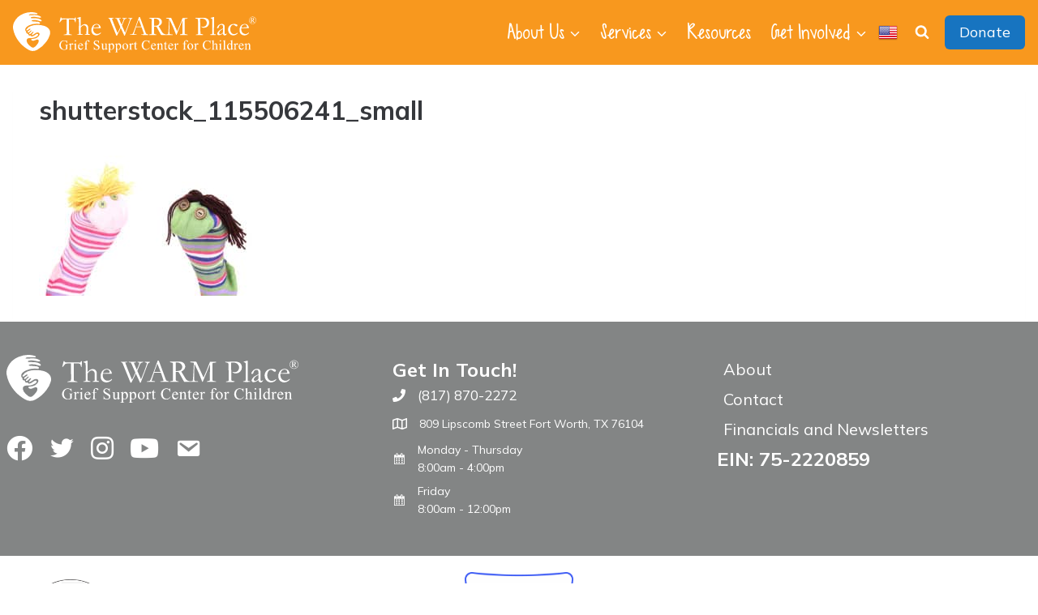

--- FILE ---
content_type: text/css
request_url: https://www.thewarmplace.org/wp-content/themes/cl-kadence-child/assets/css/app.css?ver=1764307036
body_size: 1869
content:
.nom{margin:0}.nomb p,p.nomb{margin-bottom:0}a{text-decoration:none}@-webkit-keyframes shaky{0%{transform:rotate(.5deg)}50%{transform:rotate(-.5deg)}to{transform:rotate(.5deg)}}@keyframes shaky{0%{transform:rotate(.5deg)}50%{transform:rotate(-.5deg)}to{transform:rotate(.5deg)}}@-webkit-keyframes pulse{0%{transform:scale(1)}50%{transform:scale(1.1)}to{transform:scale(1)}}@keyframes pulse{0%{transform:scale(1)}50%{transform:scale(1.1)}to{transform:scale(1)}}@-webkit-keyframes ring{0%{transform:rotate(0)}7%{transform:rotate(5deg)}13%{transform:rotate(-8deg)}18%{transform:rotate(12deg)}22%{transform:rotate(-17deg)}25%{transform:rotate(23deg)}28%{transform:rotate(-17deg)}32%{transform:rotate(12deg)}37%{transform:rotate(-8deg)}43%{transform:rotate(5deg)}50%{transform:rotate(0)}to{transform:rotate(0)}}@keyframes ring{0%{transform:rotate(0)}7%{transform:rotate(5deg)}13%{transform:rotate(-8deg)}18%{transform:rotate(12deg)}22%{transform:rotate(-17deg)}25%{transform:rotate(23deg)}28%{transform:rotate(-17deg)}32%{transform:rotate(12deg)}37%{transform:rotate(-8deg)}43%{transform:rotate(5deg)}50%{transform:rotate(0)}to{transform:rotate(0)}}.heartbeat.fl-module-photo .fl-photo-img{-webkit-animation:heartbeat 2s infinite;animation:heartbeat 2s infinite}@-webkit-keyframes heartbeat{0%{transform:scale(1)}20%{transform:scale(1.07)}30%{transform:scale(1)}40%{transform:scale(1.07)}60%{transform:scale(1)}to{transform:scale(1)}}@keyframes heartbeat{0%{transform:scale(1)}20%{transform:scale(1.07)}30%{transform:scale(1)}40%{transform:scale(1.07)}60%{transform:scale(1)}to{transform:scale(1)}}.bg-shape{position:relative}.bg-shape .fl-module-content{position:relative;z-index:3}.bg-shape:before{background:#f8981e;border-radius:72% 28% 25% 75%/70% 26% 74% 30%;content:"";height:90%;left:10%;position:absolute;top:10%;width:90%;z-index:2}@media screen and (max-width:768px){.bg-shape:before{height:100%;left:0;top:0;width:100%}}.bg-shape.no-offset:before{left:0;top:0}.bg-shape.cover:before{height:100%;width:100%}.bg-shape.shape-2:before{border-radius:80% 20% 69% 31%/29% 57% 43% 71%}.bg-shape.shape-3:before{border-radius:74% 26% 90% 10%/69% 58% 42% 31%}.bg-shape.shape-4:before{border-radius:65% 35% 70% 30%/31% 63% 37% 69%}.bg-shape.shape-color-1:before{background:#fab661;background:#f8981e}.bg-shape.shape-color-1.with-gradient:before{background:linear-gradient(155deg,#f8981e,#fbc581)}.bg-shape.shape-color-2:before{background:#1774c0}.bg-shape.shape-color-2.with-gradient:before{background:linear-gradient(155deg,#258fe5,#80bef0)}.bg-shape.shape-color-3:before{background:#00bf84}.bg-shape.shape-color-3.with-gradient:before{background:linear-gradient(155deg,#00bf84,#26ffbc)}.bg-shape.opaque:before{opacity:.5}.bg-shape.pulse:hover:before{-webkit-animation:pulse 1s 1;animation:pulse 1s 1;-webkit-animation-timing-function:linear;animation-timing-function:linear}.bg-shape.heartbeat:hover:before{-webkit-animation:heartbeat 2s infinite;animation:heartbeat 2s infinite}.row-overlay,.shape-overlay .fl-builder-shape-kd-waves{z-index:2}.shake-btn-1:hover .fl-button-group-button:first-of-type a,.shake-btn:hover a{-webkit-animation:shaky 75ms 4;animation:shaky 75ms 4;-webkit-animation-timing-function:linear;animation-timing-function:linear}.phone-button .fa-phone{-webkit-animation:ring 3s ease-in-out infinite;animation:ring 3s ease-in-out infinite}.card .pp-flipbox{border-radius:30px}.resource-list .wrapper{display:grid;grid-template-rows:40px auto}.resource-list .fl-post-grid-post{border:6px solid #1774c0;border-radius:30px;box-shadow:0 1px 4px rgba(0,0,0,.25);display:flex;font-size:14px;padding:16px;position:relative}.resource-list .fl-post-grid-post:hover{background-color:#fafafa;border-color:#125892}.resource-list .fl-post-grid-post:after{content:"";display:block;float:left;padding-top:100%}.resource-list .fl-post-grid-post.resource_type-activity{border-color:#00bf84}.resource-list .fl-post-grid-post.resource_type-activity:hover{border-color:#008c61}.resource-list .fl-post-grid-post.resource_type-activity .fl-post-text a{color:#00bf84}.resource-list .fl-post-grid-post.resource_type-video{border-color:#f8981e}.resource-list .fl-post-grid-post.resource_type-video:hover{border-color:#dc7e07}.resource-list .fl-post-grid-post.resource_type-video .fl-post-text a{color:#f8981e}.resource-list .icon{margin-bottom:16px}.resource-list .fl-post-text{display:flex;flex-direction:column;flex-grow:1;padding:16px}.resource-list .fl-post-text .fl-post-title{font-size:20px;line-height:26px;padding:0 0 5px}.resource-list .fl-post-text .fl-post-more-link{font-size:16px;margin-top:auto}.resource-list .fl-post-text a{color:#1774c0}.resource-list .fl-post-meta{padding:0 0 15px}.fl-module-class-facet .facetwp-facet{margin-bottom:0}.fl-module-class-facet.facet-module-resource-search .facetwp-search{border-radius:7px;min-width:180px;width:auto}.fl-module-class-facet.facet-module-resource-search .facetwp-search::-moz-placeholder{color:#9d9e9e}.fl-module-class-facet.facet-module-resource-search .facetwp-search:-ms-input-placeholder{color:#9d9e9e}.fl-module-class-facet.facet-module-resource-search .facetwp-search::placeholder{color:#9d9e9e}.facetwp-type-checkboxes .custom-control-input{display:table-cell;height:22px;vertical-align:middle;width:22px}.facetwp-type-checkboxes .custom-control-label{color:#04101b;font-size:18px;line-height:1;margin-bottom:16px;padding-left:8px}.facetwp-type-checkboxes .custom-control-label:after,.facetwp-type-checkboxes .custom-control-label:before{height:22px;top:0;width:22px}.facetwp-type-checkboxes .custom-control-label:before{background-color:transparent;border:2px solid #fff}.facetwp-type-checkboxes .custom-control-input:checked~.custom-control-label:before{background-color:rgba(75,75,75,.4);border-color:#fff}.facetwp-pager{text-align:center}.facetwp-pager .facetwp-page{background-color:#fafafa;border:2px solid #d4d4d4;border-radius:5px;color:#838585;padding:0 10px}.facetwp-pager .facetwp-page.active{background-color:#faaf4f;border-color:#f8981e;color:#fff;font-weight:400}.resource-facet-container .fl-col-content{background:#fff;border:6px solid #838585;border-radius:30px;box-shadow:0 1px 4px rgba(0,0,0,.25)}.mfp-bg{background:#04101b;opacity:.9}.mfp-container .mfp-content{background:#04101b;border-radius:5px}.mfp-container .mfp-content .mfp-close{color:#9d9e9e!important}.mfp-container .mfp-iframe-scaler iframe{border:3px solid #838585;height:90%;left:2.5%;top:5%;width:95%}@media screen and (min-width:1600px){.home .hero .fl-row-content-wrap{padding-bottom:8vw;padding-top:4vw}}@media only screen and (min-width:768px){.single .overlay>.fl-row-content-wrap{border-radius:30px;box-shadow:0 0 15px -5px rgba(4,16,27,.75);margin-left:40px;margin-right:40px;position:relative;z-index:9}.single .overlay>.fl-row-content-wrap:before{background:#fff;border-radius:40px;content:"";left:-20px;min-height:15vw;opacity:.2;position:absolute;top:-20px;width:calc(100% + 40px);z-index:1}.single .overlay .fl-row-content{position:relative;z-index:10}.single .overlay .fl-row-content .fl-module{position:relative;z-index:11}}.single.single-resource.resource-type-activity .hero .fl-row-content-wrap{background-color:#00bf84}.single.single-resource.resource-type-activity .hero .fl-row-content-wrap:after{background-color:rgba(0,191,132,.9)}.single.single-resource.resource-type-activity .hero .bg-shape:before{background:#00f2a7}.single.single-resource.resource-type-activity .back-icon-module .back-icon .dashicons{color:#00bf84}.single.single-resource.resource-type-activity .back-icon-module .back-icon .dashicons:hover{color:#00f2a7}.single.single-resource.resource-type-video .hero .fl-row-content-wrap{background-color:#f8981e}.single.single-resource.resource-type-video .hero .fl-row-content-wrap:after{background-color:rgba(248,152,30,.9)}.single.single-resource.resource-type-video .hero .bg-shape:before{background:#fbc581}.single.single-resource.resource-type-video .back-icon-module .back-icon .dashicons{color:#f8981e}.single.single-resource.resource-type-video .back-icon-module .back-icon .dashicons:hover{color:#faaf4f}.single.single-resource .resource-icon-module .resource-icon-wrap{position:absolute;right:-2vw;top:0}@media only screen and (max-width:767px){.single.single-resource .resource-icon-module .resource-icon-wrap{right:5vw;top:1vw}}.single.single-resource .resource-icon-module .resource-icon{height:44px}@media only screen and (max-width:767px){.single.single-resource .resource-icon-module .resource-icon{height:24px}}.single.single-resource .back-icon-module .fl-module-content{margin:0}.single.single-resource .back-icon-module .back-icon-wrap{left:-2vw;position:absolute;top:0}@media only screen and (max-width:767px){.single.single-resource .back-icon-module .back-icon-wrap{left:4vw;top:1vw}}.single.single-resource .back-icon-module .back-icon .dashicons{color:#1774c0;font-size:44px;height:44px}.single.single-resource .back-icon-module .back-icon .dashicons:hover{color:#258fe5}@media only screen and (max-width:767px){.single.single-resource .back-icon-module .back-icon .dashicons{font-size:24px;height:24px}}.tribe_events_cat-signature-events .tribe-events-meta-group{min-width:168px;width:auto}.row_signature-event.hero .fl-row-content{z-index:auto}.row_signature-event.hero .overlay{position:relative;z-index:10}@media screen and (min-width:1600px){.row_signature-event .wave-overlay>.fl-col-content{margin-top:-6vw}}.cta-pill .fl-module-content .fl-cta-text{border:6px solid #1774c0;border-bottom-left-radius:100px;border-right:none;border-top-left-radius:100px;padding:20px 20px 20px 40px}@media only screen and (max-width:767px){.cta-pill .fl-module-content .fl-cta-text{border-bottom:none;border-bottom-left-radius:0;border-right:6px solid #1774c0;border-top-left-radius:30px;border-top-right-radius:30px}}.cta-pill .fl-module-content .fl-cta-text .fl-cta-title{padding-bottom:0}.cta-pill .fl-module-content .fl-cta-button{background:#1774c0;border:6px solid #1774c0;border-bottom-right-radius:100px;border-left:none;border-top-right-radius:100px;padding:0}@media only screen and (max-width:767px){.cta-pill .fl-module-content .fl-cta-button{border-bottom-left-radius:30px;border-bottom-right-radius:30px;border-left:6px solid #1774c0;border-top-right-radius:0}}.cta-pill .fl-module-content .fl-cta-button a.fl-button{background:none;padding:32px 0}.cta-pill .fl-module-content .fl-cta-button a.fl-button *{color:#fff}.cta-pill .fl-module-content .fl-cta-button:hover{background:#00bf84}.pp-grid-load-more-button span.pp-grid-loader-text{font-family:KGBlankSpaceSolid,Verdana,Arial,sans-serif}.pp-content-post.pp-content-grid-post{transition:all .14s linear}.pp-content-post.pp-content-grid-post:hover{border-color:#f8981e}.wave-overlay>.fl-col-content{border-radius:30px;box-shadow:0 0 15px -5px rgba(4,16,27,.75);margin-top:-8vw;position:relative;z-index:9}.wave-overlay>.fl-col-content:before{background:#fff;border-radius:40px;content:"";left:-20px;min-height:16vw;opacity:.2;position:absolute;top:-20px;width:calc(100% + 40px);z-index:1}.wave-overlay>.fl-col-content .fl-module{position:relative;z-index:5}.fl-post-info-terms a{background:#eaeaea;border-radius:50px;color:#838585;margin-right:5px;padding:2px 10px}@media only screen and (max-width:992px){.fl-module-pp-content-grid ul.pp-post-filters{margin-left:0}.fl-module-pp-content-grid ul.pp-post-filters li{margin-bottom:5px!important}}@media screen and (max-width:820px){.resources .fl-col-group.fl-col-group-responsive-reversed{display:flex;flex-flow:row wrap}.resources .fl-col-group.fl-col-group-responsive-reversed .fl-col{clear:both;flex:0 0 100%;flex-basis:100%;float:none;margin:0;min-width:0}.resources .fl-col-group.fl-col-group-responsive-reversed .fl-col:first-of-type{order:12}.resources .fl-col-group.fl-col-group-responsive-reversed .fl-col:nth-of-type(2){order:11}}

--- FILE ---
content_type: image/svg+xml
request_url: https://www.thewarmplace.org/wp-content/uploads/2022/01/TWP_logo-white.svg
body_size: 11011
content:
<svg xmlns="http://www.w3.org/2000/svg" xmlns:xlink="http://www.w3.org/1999/xlink" viewBox="0 0 640 105"><defs><style>.cls-1,.cls-10,.cls-11,.cls-12,.cls-13,.cls-14,.cls-15,.cls-16,.cls-17,.cls-18,.cls-19,.cls-2,.cls-20,.cls-21,.cls-22,.cls-23,.cls-24,.cls-25,.cls-26,.cls-27,.cls-28,.cls-29,.cls-3,.cls-30,.cls-31,.cls-32,.cls-33,.cls-34,.cls-35,.cls-36,.cls-37,.cls-38,.cls-39,.cls-4,.cls-40,.cls-41,.cls-42,.cls-43,.cls-5,.cls-6,.cls-7,.cls-8,.cls-9{fill:#fff;}.cls-2{clip-path:url(#clip-path);}.cls-3{clip-path:url(#clip-path-2);}.cls-4{clip-path:url(#clip-path-43);}.cls-5{clip-path:url(#clip-path-3);}.cls-6{clip-path:url(#clip-path-4);}.cls-7{clip-path:url(#clip-path-5);}.cls-8{clip-path:url(#clip-path-6);}.cls-9{clip-path:url(#clip-path-7);}.cls-10{clip-path:url(#clip-path-8);}.cls-11{clip-path:url(#clip-path-9);}.cls-12{clip-path:url(#clip-path-10);}.cls-13{clip-path:url(#clip-path-11);}.cls-14{clip-path:url(#clip-path-12);}.cls-15{clip-path:url(#clip-path-13);}.cls-16{clip-path:url(#clip-path-14);}.cls-17{clip-path:url(#clip-path-15);}.cls-18{clip-path:url(#clip-path-16);}.cls-19{clip-path:url(#clip-path-17);}.cls-20{clip-path:url(#clip-path-18);}.cls-21{clip-path:url(#clip-path-19);}.cls-22{clip-path:url(#clip-path-20);}.cls-23{clip-path:url(#clip-path-21);}.cls-24{clip-path:url(#clip-path-22);}.cls-25{clip-path:url(#clip-path-23);}.cls-26{clip-path:url(#clip-path-24);}.cls-27{clip-path:url(#clip-path-25);}.cls-28{clip-path:url(#clip-path-26);}.cls-29{clip-path:url(#clip-path-27);}.cls-30{clip-path:url(#clip-path-28);}.cls-31{clip-path:url(#clip-path-29);}.cls-32{clip-path:url(#clip-path-30);}.cls-33{clip-path:url(#clip-path-31);}.cls-34{clip-path:url(#clip-path-32);}.cls-35{clip-path:url(#clip-path-33);}.cls-36{clip-path:url(#clip-path-34);}.cls-37{clip-path:url(#clip-path-35);}.cls-38{clip-path:url(#clip-path-36);}.cls-39{clip-path:url(#clip-path-37);}.cls-40{clip-path:url(#clip-path-39);}.cls-41{clip-path:url(#clip-path-40);}.cls-42{clip-path:url(#clip-path-41);}.cls-43{clip-path:url(#clip-path-42);}</style><clipPath id="clip-path"><path class="cls-1" d="M268,105c.29-.22.56-.58.87-.62,1.55-.22,1.95-.5,2-2.08,0-5.61.05-11.22,0-16.83,0-1.67-.34-1.85-2-1.7-.18,0-.37-.12-.61-.49L273.77,81v3.64c.62-.76,1-1.26,1.42-1.71a5,5,0,0,1,7.73.28c2.82,3.54,2.33,10-1,13.07-2.11,2-4.77,2.19-8,.67,0,2.08-.07,4.15,0,6.21.05.9.93,1.1,1.72,1.14.45,0,.88,0,.74.66Zm5.81-15c0,1-.07,1.9,0,2.84a6.83,6.83,0,0,0,.53,2.39,3.24,3.24,0,0,0,3.24,1.66,3.4,3.4,0,0,0,3.18-2.19,9.85,9.85,0,0,0-.32-9,3.25,3.25,0,0,0-3.87-1.85,3.77,3.77,0,0,0-2.78,3.72Z"/></clipPath><clipPath id="clip-path-2"><path class="cls-4" d="M562.39,55c.59,1.54-1.47,4.53-3.41,5.14a5.34,5.34,0,0,1-4.6-.48c-1.51-.95-1.7-2.59-2.07-4.33-1,.71-1.95,1.32-2.83,2a12.51,12.51,0,0,1-8.39,2.63c-2.19-.1-3.73-1.42-3.67-3.61a7.63,7.63,0,0,1,.89-3.34,19.17,19.17,0,0,1,9.33-8.17c1.38-.62,2.79-1.19,4.15-1.86.34-.17.8-.62.79-.93a39.77,39.77,0,0,0-.37-5.88A3.91,3.91,0,0,0,548,32.87a6.13,6.13,0,0,0-5.88,4c-.36,1-.55,2.05-.91,3a3.23,3.23,0,0,1-3.45,2c-1-.19-1.45-.76-1.07-1.66,2-4.72,5.07-8.35,10.34-9.3,2.88-.52,5.85-.5,8.16,1.93,1.71,1.79,1.8,4,1.8,6.27,0,2.76-.11,5.53-.14,8.3,0,2.31,0,4.62,0,6.93a2.34,2.34,0,0,0,4.33,1.6A11,11,0,0,1,562.39,55Zm-10-11a22.22,22.22,0,0,0-7.18,4.64,9.09,9.09,0,0,0-2.83,4.7,3.17,3.17,0,0,0,4.18,3.79,18.15,18.15,0,0,0,3.65-2A4.27,4.27,0,0,0,552.43,51C552.29,48.78,552.39,46.52,552.39,44Z"/></clipPath><clipPath id="clip-path-3"><path class="cls-3" d="M620.6,41.48H601.74c-.54,0-1-.07-1.16.71-.71,4.48,1.06,9.85,4.43,12.39a11.34,11.34,0,0,0,13.66-.35l2-1.52.36.11c-.13.7,0,1.62-.44,2.08-4.12,4.57-10,6.76-16,4.9-4.95-1.54-7.56-5.21-8.49-10.16a18,18,0,0,1,2.71-13.16c4.14-6.59,14.28-7.74,18.93-2.42A11.14,11.14,0,0,1,620.6,41.48ZM601.34,40a1.65,1.65,0,0,0,.32.07c4.08-.17,8.17-.3,12.25-.52,1.44-.08,2-1,1.67-2.46-.71-3.63-3.71-5.53-7.58-4.8C604.45,33,601.12,36.85,601.34,40Z"/></clipPath><clipPath id="clip-path-4"><path class="cls-5" d="M231.06,41.48H228.3c-5.39,0-10.77,0-16.16,0-.57,0-1,0-1.13.75-.49,4.75.55,9,4.31,12.21s9.6,3,13.72-.17c.69-.52,1.37-1.05,2.08-1.6a2.27,2.27,0,0,1-.64,2.89c-3.71,3.46-8,5.32-13.12,4.79a12.5,12.5,0,0,1-10.89-10.64,18.35,18.35,0,0,1,2.74-13.26c4.16-6.58,14.23-7.67,18.85-2.44A11.41,11.41,0,0,1,231.06,41.48ZM211.76,40a1.55,1.55,0,0,0,.43.07c4-.16,8.09-.3,12.13-.52,1.43-.08,2-.88,1.72-2.33-.52-3.21-2.83-5.09-6.24-5.07C215.68,32.21,211.59,36.18,211.76,40Z"/></clipPath><clipPath id="clip-path-5"><path class="cls-6" d="M590.89,53.31c.52,1.56-.24,2.5-1.32,3.45-5.5,4.83-13.89,5-18.9.21-5.77-5.54-7.42-17.37,1.33-23.69a13.81,13.81,0,0,1,6.8-2.35,21.36,21.36,0,0,1,8.35.49,9.8,9.8,0,0,1,1.89.79,2.56,2.56,0,0,1,1.37,3.33,2.6,2.6,0,0,1-3.4,1.23,12.86,12.86,0,0,1-3.19-2.1,6.25,6.25,0,0,0-6-1.59A6.64,6.64,0,0,0,574,36a15.36,15.36,0,0,0-2.43,9.74A13,13,0,0,0,574.7,54c3.08,3.46,7.33,4,11.64,2.05A39.32,39.32,0,0,0,590.89,53.31Z"/></clipPath><clipPath id="clip-path-6"><path class="cls-7" d="M528.86,12.8c0,.6,0,1,0,1.51q0,16.78-.07,33.57c0,2.57,0,5.15-.06,7.72a1.66,1.66,0,0,0,1.64,1.8c1,.17,2,.25,3,.51.36.1.6.61.89.94-.34.2-.67.59-1,.59q-6.88.06-13.76,0c-.34,0-.67-.41-1-.62.3-.26.55-.68.89-.77,1.13-.29,2.3-.49,3.45-.69a1.48,1.48,0,0,0,1.37-1.54c0-1.14.09-2.27.09-3.41,0-9.79.05-19.57.09-29.36,0-1.13,0-2.27.09-3.41a2.58,2.58,0,0,0-1.78-2.84c-.81-.32-1.61-.67-2.39-1.06a.81.81,0,0,1-.36-.6c0-.14.23-.4.4-.44,2.29-.65,4.59-1.29,6.9-1.88A7,7,0,0,1,528.86,12.8Z"/></clipPath><clipPath id="clip-path-7"><path class="cls-8" d="M142.28,73.61l.63,7.31-.36.17c-.2-.36-.44-.7-.6-1.07-1.2-2.92-3.18-4.85-6.47-5.13-3.88-.33-6.79,1.21-8.36,4.75a13.44,13.44,0,0,0,1.34,14A8.19,8.19,0,0,0,139,95.89a1.45,1.45,0,0,0,.64-1c0-2.28.06-4.55,0-6.83,0-1.87-.56-2.35-2.42-2.62a2.45,2.45,0,0,1-.7-.32l.09-.27h9.3c-.44.32-.63.54-.84.59-1.47.3-1.92.7-2,2.17-.08,2.5-.05,5-.14,7.5a1.67,1.67,0,0,1-.65,1.23,16.22,16.22,0,0,1-12.92.82c-6.44-2.25-9.31-9.73-6.36-16.16a12,12,0,0,1,15.3-6.67l.76.25c1.92.66,1.92.66,2.82-.92Z"/></clipPath><clipPath id="clip-path-8"><path class="cls-9" d="M226.28,73.44V81.7l-.32.08a6.09,6.09,0,0,1-.38-1c-.51-2.65-1.8-4.65-4.5-5.49a4.67,4.67,0,0,0-4.44.56c-1.89,1.41-2,3.65-.19,5.12a44.21,44.21,0,0,0,4.37,2.84c1.38.86,2.85,1.58,4.2,2.5A6.12,6.12,0,0,1,227.79,93,6.84,6.84,0,0,1,222,98a11.09,11.09,0,0,1-5.47-.64,12.89,12.89,0,0,0-1.64-.48c-.69-.16-1.28-.09-1.52.74-.06.2-.27.35-.64.8V89.87c.27.23.52.34.59.51a8.26,8.26,0,0,1,.31,1.21c.94,4.25,4.87,5.47,7.77,5a3.84,3.84,0,0,0,3.26-2.66A3.48,3.48,0,0,0,223.41,90a25.94,25.94,0,0,0-3.22-2.12c-1.54-1-3.15-1.81-4.65-2.84-2.93-2-3.88-4.72-2.73-7.54a6.87,6.87,0,0,1,7.51-3.85,21,21,0,0,1,3.25,1c.93.34,1.7.46,2.07-.74C225.7,73.76,226,73.66,226.28,73.44Z"/></clipPath><clipPath id="clip-path-9"><path class="cls-10" d="M573.79,82.29c0-1.94,0-3.79,0-5.63,0-1-.59-1.5-1.66-1.28a1.91,1.91,0,0,1-.75-.16c.18-.19.33-.46.56-.56,1.51-.63,3-1.22,4.86-1.94v1.67q0,8.82,0,17.64c0,.72,0,1.44.08,2.16.1,1.27.51,1.58,1.75,1.43a2,2,0,0,1,.73.19c-.16.17-.3.41-.5.49-1.56.65-3.12,1.27-4.87,2-.06-.92-.09-1.51-.13-2.18-.15.06-.3.07-.39.16-3.22,3.24-8.6,2-10.19-3a9.71,9.71,0,0,1,2.49-10.17A6.32,6.32,0,0,1,573.79,82.29Zm.1,8a18.67,18.67,0,0,0,0-3.51,7.48,7.48,0,0,0-1.36-3.36c-1.62-1.87-4.38-1.13-5.62,1.4a9.89,9.89,0,0,0-.48,7.08,5.22,5.22,0,0,0,3.8,4.11,2.9,2.9,0,0,0,3.71-2.88C573.9,92.14,573.9,91.2,573.89,90.25Z"/></clipPath><clipPath id="clip-path-10"><path class="cls-11" d="M540,97.44h-8l-.12-.3a3.66,3.66,0,0,1,.88-.3,1.63,1.63,0,0,0,1.69-1.76c0-3.07,0-6.14-.15-9.21-.1-2.12-1.64-3.06-3.57-2.22-1.73.75-2.91,1.46-2.75,3.75.18,2.45,0,4.92.1,7.39,0,1.57.32,1.78,1.84,2a5,5,0,0,1,.71.25l-.06.31h-7.8l-.1-.21a3,3,0,0,1,.81-.36,1.64,1.64,0,0,0,1.57-1.65c0-.18.07-.37.07-.56,0-5.76,0-11.52-.08-17.29,0-1.88-.13-1.88-2-1.86-.17,0-.34-.18-.74-.41,2-.8,3.65-1.8,5.77-2.09V84.35A15,15,0,0,1,530,82.61a7.78,7.78,0,0,1,2.73-1.26c2.64-.39,4.39,1.2,4.55,4.11.13,2.46.09,4.92.13,7.39,0,.56,0,1.14,0,1.7.13,1.82.14,1.82,2,2.32C539.52,96.91,539.62,97.08,540,97.44Z"/></clipPath><clipPath id="clip-path-11"><path class="cls-12" d="M519.28,73.31c.19,3,.36,5.57.54,8.19l-.29.13a3,3,0,0,1-.46-.57c-.28-.62-.48-1.28-.78-1.89a7.07,7.07,0,0,0-6.82-4.25,7,7,0,0,0-6.8,4.25,15.62,15.62,0,0,0-.55,12.07,8.29,8.29,0,0,0,13.66,2.84c.58-.59,1.06-1.28,1.63-1.89a2.23,2.23,0,0,1,.71-.34,2.28,2.28,0,0,1-.12.8c-2.35,4-5.85,5.7-10.47,5.39-6.44-.43-10.69-6-10.24-12.68.39-5.88,3.8-10.1,8.95-11.41a11.25,11.25,0,0,1,7.76.77c1.6.75,1.68.71,2.56-.8C518.66,73.76,518.86,73.66,519.28,73.31Z"/></clipPath><clipPath id="clip-path-12"><path class="cls-2" d="M249.75,105c-.09-.62.29-.63.76-.66,1.49-.1,2-.58,2-2.06q0-8.41,0-16.84c0-1.61-.44-1.88-2.47-1.67,0-.18,0-.47,0-.5,1.72-.74,3.45-1.45,5.37-2.25V84.7c.55-.68.92-1.16,1.32-1.62a4.91,4.91,0,0,1,7.73,0c3,3.53,2.39,10.47-1.18,13.47-1.83,1.54-5.53,2-7.73.26,0,2.16-.07,4.24,0,6.32,0,.82.83,1,1.6,1.18.36.06.66.42,1,.64Zm5.7-15c0,1.07,0,2.13,0,3.19a3.43,3.43,0,0,0,2.47,3.54,3.51,3.51,0,0,0,4.28-1.72,9.59,9.59,0,0,0-.24-9.46A3.14,3.14,0,0,0,258.1,84a3.63,3.63,0,0,0-2.65,3.57Z"/></clipPath><clipPath id="clip-path-13"><path class="cls-13" d="M358.72,73.47c.18,2.68.36,5.17.52,7.65a1.53,1.53,0,0,1-.07.41l-.45.38a6.27,6.27,0,0,0-.17-.75c-.26-.67-.5-1.35-.82-2a7.15,7.15,0,0,0-7-4.25A7,7,0,0,0,344,79.28a15.68,15.68,0,0,0-.4,12.19A8.27,8.27,0,0,0,357,94.21c.62-.62,1.14-1.33,1.75-1.95a2.66,2.66,0,0,1,.77-.39,2.46,2.46,0,0,1-.18.88A10.29,10.29,0,0,1,349.07,98a10.41,10.41,0,0,1-9.41-6.8c-2.6-6.24,0-13.63,5.7-16.44a11.08,11.08,0,0,1,9.79-.2c1.78.8,1.76.81,2.9-.82C358.13,73.66,358.36,73.63,358.72,73.47Z"/></clipPath><clipPath id="clip-path-14"><path class="cls-15" d="M395.53,97.42h-7.7l-.08-.3a3.6,3.6,0,0,1,.86-.28,1.56,1.56,0,0,0,1.63-1.58c0-3.18.06-6.37-.15-9.54-.12-2-1.5-2.82-3.37-2.08s-3.12,1.41-2.93,3.82c.17,2.22,0,4.47,0,6.71s.09,2.19,2.16,2.69c.17,0,.29.24.66.55h-8.09l-.09-.26c.21-.1.42-.29.64-.3a1.61,1.61,0,0,0,1.72-1.72c.07-1.32.1-2.65.1-4,0-2,0-3.94-.1-5.91-.06-1.46-.42-1.7-1.84-1.56a2.25,2.25,0,0,1-.74-.23l0-.31L383.79,81v3.43c.49-.47.72-.73,1-.94a14.71,14.71,0,0,1,2.16-1.65A3.93,3.93,0,0,1,393,85c.18,1.61.11,3.25.14,4.88s.06,3.34.08,5A1.7,1.7,0,0,0,395,96.85a1.92,1.92,0,0,1,.6.25Z"/></clipPath><clipPath id="clip-path-15"><path class="cls-16" d="M609,83.14,614.52,81v3.35a17.43,17.43,0,0,1,2-1.77,7.73,7.73,0,0,1,2.63-1.24c2.66-.45,4.53,1.21,4.66,4.11s.09,5.61.13,8.41c0,.5,0,1,.09,1.48a1.48,1.48,0,0,0,1.45,1.46,4.87,4.87,0,0,1,.89.29l-.07.31h-7.72l-.12-.18a2.12,2.12,0,0,1,.64-.38c1.46-.25,1.89-.54,1.9-1.9,0-3,0-6.07-.14-9.09-.13-2.17-1.61-3-3.59-2.16s-2.94,1.44-2.78,3.81,0,4.48,0,6.71c0,2,.22,2.22,2.13,2.64.17,0,.3.22.72.54h-8.09l-.08-.27a4.44,4.44,0,0,1,.84-.3,1.44,1.44,0,0,0,1.46-1.46q0-5.34,0-10.67c0-.9-.66-1.2-1.53-1.07a4.9,4.9,0,0,1-.93-.06Z"/></clipPath><clipPath id="clip-path-16"><path class="cls-17" d="M231.65,81.8h5.54v4.81c0,2.08,0,4.17,0,6.25.05,2.66,1.88,3.72,4.24,2.48,1.41-.73,2.36-1.64,2.21-3.51-.2-2.34,0-4.7-.05-7,0-1.73-.25-2-1.92-2.35a2.88,2.88,0,0,1-.63-.32l.09-.27h5.39c0,.41,0,.82,0,1.22,0,3.49,0,7,0,10.46,0,1.84.24,2,2,2a.57.57,0,0,1,.43.2.5.5,0,0,1-.17.44c-1.66.69-3.33,1.35-5.19,2.1V94.76c-.64.62-1,1-1.45,1.42A5.32,5.32,0,0,1,238.54,98a3.76,3.76,0,0,1-4-3.21,15.22,15.22,0,0,1-.23-2.7c0-2.47,0-4.93,0-7.39,0-1.68-.38-2-2-2.27a3.18,3.18,0,0,1-.67-.28Z"/></clipPath><clipPath id="clip-path-17"><path class="cls-18" d="M466.39,98.17a7.18,7.18,0,0,1-6.05-3.43,9.28,9.28,0,0,1,1.25-11.58,7.11,7.11,0,0,1,7.74-1.39c3,1.16,4.5,3.64,4.79,6.76.35,3.83-1.57,7.45-4.59,8.78A19.4,19.4,0,0,1,466.39,98.17ZM471,91c-.15-2.82-.43-5.18-2-7.15-1.84-2.27-5.12-1.91-6.13.82a11,11,0,0,0,1.34,10.48,3.34,3.34,0,0,0,3.45,1.5A3.39,3.39,0,0,0,470.47,94,25.49,25.49,0,0,0,471,91Z"/></clipPath><clipPath id="clip-path-18"><path class="cls-19" d="M295.6,81.29A7.78,7.78,0,0,1,303,90.68c-.57,3.24-2,5.91-5.38,7-4.75,1.53-9.43-1.88-9.79-7.07a9.74,9.74,0,0,1,1.5-5.95A6.92,6.92,0,0,1,295.6,81.29Zm4.27,9.86c-.12-2.87-.4-5.22-2-7.2a3.49,3.49,0,0,0-6.2.8,8.38,8.38,0,0,0-.61,2.75A11.33,11.33,0,0,0,293,95.14a3.49,3.49,0,0,0,3.43,1.57,3.4,3.4,0,0,0,2.93-2.66A24.27,24.27,0,0,0,299.87,91.15Z"/></clipPath><clipPath id="clip-path-19"><path class="cls-20" d="M193.37,81.73h4l.08,1.19h-4V94.05c0,1.67.41,3,2.76,2.81.27,0,.55.19.82.3l-.09.28h-9.33l-.08-.3a3.65,3.65,0,0,1,.82-.29c1.32-.16,2.06-.7,2.09-2,.07-3.93,0-7.86,0-11.9h-2.93l-.09-1.21h3c.12-1.26.15-2.4.36-3.5.77-4,5-6.36,8.46-4.8a5.67,5.67,0,0,1,1.88,1.41A1.41,1.41,0,0,1,201,77a1.38,1.38,0,0,1-2.11-.18,17.51,17.51,0,0,1-1.2-1.5,2.25,2.25,0,0,0-2.39-.94,2,2,0,0,0-1.63,2C193.49,78.07,193.46,79.81,193.37,81.73Z"/></clipPath><clipPath id="clip-path-20"><path class="cls-21" d="M446.69,97.1a6.24,6.24,0,0,1,.94-.26c1-.12,1.87-.58,1.89-1.62.08-4,0-8.09,0-12.24h-2.9c0-.43,0-.75-.07-1.22h2.93a32.22,32.22,0,0,1,.54-4c1.08-4.2,6-6.15,9.35-3.78a3.74,3.74,0,0,1,1,1,1.43,1.43,0,0,1-.38,2,1.33,1.33,0,0,1-1.93-.2A14.32,14.32,0,0,1,457,75.49a2.35,2.35,0,0,0-2.65-1.07,2.22,2.22,0,0,0-1.57,2.25c-.11,1.62-.17,3.25-.25,5h4.09v1.22h-3.8c-.1.2-.2.29-.2.39,0,3.6-.07,7.2,0,10.79.07,2.33.49,2.61,2.8,2.76a3.66,3.66,0,0,1,.78.23l-.06.32h-9.37Z"/></clipPath><clipPath id="clip-path-21"><path class="cls-22" d="M376.18,91.49a3.57,3.57,0,0,1,.06,1c-.7,3.1-3.18,5.43-5.85,5.52a6.67,6.67,0,0,1-7-5,10.56,10.56,0,0,1,.66-8.06A6.92,6.92,0,0,1,372,81.42c2.71.69,4.39,3,4.37,6.25H365.64a6.9,6.9,0,0,0,3.48,7,4.49,4.49,0,0,0,6-1.83c.26-.45.49-.92.74-1.38Zm-3.53-4.91c0-2.35-1.21-3.93-3.13-4.08s-3.69,1.58-3.95,4.08Z"/></clipPath><clipPath id="clip-path-22"><path class="cls-23" d="M184.29,91.55a5.66,5.66,0,0,1-.07,1.17c-.94,3.39-3.4,5.33-6.64,5.26a6.65,6.65,0,0,1-6.23-5.52c-.72-3.5-.51-6.9,2.37-9.55a6.87,6.87,0,0,1,7.44-1.07c2.29,1.17,3.25,3.15,3.25,5.83H173.67a6.79,6.79,0,0,0,3.78,7.13c2.5,1,4.05.22,6.5-3.24Zm-3.62-5c.1-2.36-1.26-4-3.24-4.1a3.92,3.92,0,0,0-3.73,4.1Z"/></clipPath><clipPath id="clip-path-23"><path class="cls-14" d="M41.92,7.76a8.43,8.43,0,0,0,2.1.46c3.52-.14,7-.42,10.56-.57,6.05-.26,12,.24,17.35,3.39a6.69,6.69,0,0,1,1.52,1.17c.76.78.65,1.51-.38,1.81a7.28,7.28,0,0,1-3.11.26c-3.55-.54-7.06-1.3-10.61-1.84a30.1,30.1,0,0,0-9.84.17,3.31,3.31,0,0,0-.76.22c-.86.37-2,.63-1.75,1.87s1.35.92,2.15,1c4.39.15,8.8,0,13.17.41,4.09.39,8.17,1.25,11.51,4a7,7,0,0,1,.76.68A2,2,0,0,1,75.17,23a1.74,1.74,0,0,1-2.09.76,25.64,25.64,0,0,1-4.17-1,35.72,35.72,0,0,0-16.42-1.94,9.24,9.24,0,0,0-3.29,1.28c-.69.38-.52,1.09.24,1.36a8.67,8.67,0,0,0,2.1.4c4.15.34,8.3.62,12.45,1a18.28,18.28,0,0,1,4.1.74,5.56,5.56,0,0,1,2.26,1.59,1.89,1.89,0,0,1,.44,2.37,2.35,2.35,0,0,1-2.5.95c-1.5-.14-3-.37-4.52-.41a45.14,45.14,0,0,0-22.1,4.56,22.94,22.94,0,0,0-7.63,6,7.9,7.9,0,0,0-1.66,6.49,4.84,4.84,0,0,0,1.88,3,1.62,1.62,0,0,1,.65,1.15c-.4,3.4,1.82,5.07,4.7,4.91a2.91,2.91,0,0,1,.33,0,27.61,27.61,0,0,0,1,2.95A3,3,0,0,0,45,60.67a.93.93,0,0,1,1.36.33c1.64,2.12,2.73,2.49,5.29,1.78a19.85,19.85,0,0,0,6.6-3.67,30.57,30.57,0,0,1,4.06-2.41,3,3,0,0,1,1.44-.17c2.1.09,3.1,1.8,2,3.55a8.11,8.11,0,0,1-2.5,2.58c-4.9,2.91-10,5.2-15.94,4.68a23.54,23.54,0,0,0-5.42.31c-5.12.76-6.7,4-5.65,8.77a16.31,16.31,0,0,0,4.67,7.92c2,2.08,4.26,4,6.5,5.87A7.86,7.86,0,0,0,54.47,92a8.75,8.75,0,0,0,2.93-1.63c3.42-2.6,6-6,8.48-9.44a9.72,9.72,0,0,0,1.75-5.43c.14-3.45-1.67-5-5-4.08a56.75,56.75,0,0,0-5.41,2c-2,.75-3.94,1.51-6,.8a7.37,7.37,0,0,1-2.6-1.51A1.55,1.55,0,0,1,49.33,70a21.82,21.82,0,0,1,3.24-.48c4-.5,8-1.28,11.4-3.73a17.61,17.61,0,0,0,5.11-5.72c1-1.72,1.27-3.51,0-5.24S66,52.8,64.05,53a12.76,12.76,0,0,0-6.11,2.53c-1.8,1.2-3.59,2.41-5.44,3.52a7.51,7.51,0,0,1-2.23.68c-.75.17-1-.34-.82-.92a9.27,9.27,0,0,1,1.24-2.35c.91-1.2,2-2.25,2.91-3.47A4.43,4.43,0,0,0,54,51.17c-.67.06-1.52-.12-2,.23-1.3,1-2.42,2.15-3.65,3.22a28.69,28.69,0,0,1-3,2.39c-.74.49-1.74.91-2.48.05s-.12-1.82.48-2.54a25.43,25.43,0,0,1,2-2c1.48-1.4,3-2.78,3.66-4.84-1.67-.37-2.74.5-3.77,1.51s-1.9,2-2.95,2.83a5.17,5.17,0,0,1-2.11,1c-1.17.25-1.71-.39-1.51-1.56a4.24,4.24,0,0,1,2.05-2.87c1.14-.75,2.32-1.43,3.43-2.23a6.47,6.47,0,0,0,1.69-1.65c.27-.4.14-1.06.19-1.61a3.87,3.87,0,0,0-1.26,0,10.55,10.55,0,0,0-2.35,1c-1,.61-1.81,1.38-2.73,2.05A11.84,11.84,0,0,1,38,47.27c-.89.46-2,.68-2.62-.15s-.09-1.71.42-2.51A21.57,21.57,0,0,1,46.92,36a48.71,48.71,0,0,1,16-2.78,62,62,0,0,1,18.73,2.32,25.94,25.94,0,0,1,9.92,5.11c5.78,5,7.46,11.32,5.38,18.58A55.33,55.33,0,0,1,87.81,76.9,74.38,74.38,0,0,1,63.85,98a23,23,0,0,1-13,3.1,23.28,23.28,0,0,1-10-3.17C25,88.86,12.88,76.19,5.25,59.42A65.06,65.06,0,0,1,.37,43.31c-1.08-6.24.29-12.07,3-17.7C8.43,15.06,16.85,8.3,27.46,4A53.73,53.73,0,0,1,51.24.1,40.26,40.26,0,0,1,62.66,2.4a2.15,2.15,0,0,1,.91.44,14.5,14.5,0,0,1,1,1.59c-.57.36-1.1.93-1.71,1a16.25,16.25,0,0,1-2.59-.17c-4.24,0-8.49-.1-12.73-.06A12.74,12.74,0,0,0,44,5.8,10,10,0,0,0,41.8,7.14Z"/></clipPath><clipPath id="clip-path-24"><path class="cls-24" d="M421.57,87.73H410.9a6.69,6.69,0,0,0,3.84,7.1c2.54,1,4.26.09,6.59-3.63a5.42,5.42,0,0,1,.17,1.27,7.19,7.19,0,0,1-5.09,5.44,6.62,6.62,0,0,1-7-3.3c-2.2-3.74-1.27-9.65,2-12a6.64,6.64,0,0,1,6.89-.78A5.68,5.68,0,0,1,421.62,87,5.35,5.35,0,0,1,421.57,87.73Zm-10.75-1.16h7.06c0-2.39-1.2-3.94-3.14-4.07S411.07,84.08,410.82,86.57Z"/></clipPath><clipPath id="clip-path-25"><path class="cls-26" d="M607.12,87.68H596.39a6.68,6.68,0,0,0,3.9,7.17c2.52,1,4.22,0,6.34-3.39H607a5,5,0,0,1,0,1.1c-.75,3.11-3.24,5.35-6,5.41a6.69,6.69,0,0,1-6.88-5.16,11.2,11.2,0,0,1,.32-7.14,7,7,0,0,1,8.34-4.25C605.44,82.13,607.05,84.38,607.12,87.68ZM596.3,86.6h7c.15-2.3-1.09-3.93-3-4.1S596.57,84.05,596.3,86.6Z"/></clipPath><clipPath id="clip-path-26"><path class="cls-27" d="M557.72,73.17V93.85c0,2.34,0,2.34,2.22,3,.15,0,.24.29.46.58h-7.84l-.11-.24c.23-.13.44-.36.68-.37,1-.06,1.45-.69,1.59-1.61a5.46,5.46,0,0,0,.07-.9c0-5.62,0-11.23,0-16.84a5.61,5.61,0,0,0-.17-1.35c-.21-.91-.89-.85-1.62-.74a1.75,1.75,0,0,1-.66-.19c.05-.13.07-.34.15-.38q2.49-1,5-2Z"/></clipPath><clipPath id="clip-path-27"><path class="cls-28" d="M402.15,81.71h3.63l.05,1.21h-3.45c-.09.18-.19.27-.19.37,0,3.52-.06,7,0,10.57a2.36,2.36,0,0,0,1,1.72c.74.44,1.52,0,2.09-.69a1.68,1.68,0,0,1,.83-.51,4.07,4.07,0,0,1-2.91,3.28,2.83,2.83,0,0,1-3.81-2.47c-.2-2.68-.14-5.38-.17-8.06,0-1.36,0-2.71,0-4.2h-2.76a34.48,34.48,0,0,0,3.27-3.07,26.44,26.44,0,0,0,2.05-3.4l.35.13Z"/></clipPath><clipPath id="clip-path-28"><path class="cls-29" d="M484.54,97.42h-8.05l-.11-.22a2.73,2.73,0,0,1,.69-.37c1.46-.3,1.81-.63,1.82-2.11,0-3.1,0-6.21,0-9.31,0-1.67-.52-2-2.42-1.66,0-.16-.18-.4-.11-.49.35-.48,4.6-2,5.49-1.88v3c.63-.79,1-1.35,1.5-1.87a2.93,2.93,0,0,1,3.11-1.17,2.75,2.75,0,0,1,1.5,1.46,1.74,1.74,0,0,1-.59,1.62,3.06,3.06,0,0,1-1.87,0c-.62-.13-1.55-.78-1.73-.6-.76.79-1.73,1.75-1.81,2.72a76.76,76.76,0,0,0-.06,8.17,2,2,0,0,0,1.86,2.08c.29.06.58.15.86.23Z"/></clipPath><clipPath id="clip-path-29"><path class="cls-30" d="M313.44,97.45h-8l-.12-.2c.2-.14.39-.36.61-.41,1.58-.34,1.91-.68,1.92-2.28q0-4.55,0-9.09c0-1.6-.39-1.89-2-1.77a.93.93,0,0,1-.51-.2s0-.33.08-.35c1.73-.68,3.35-1.69,5.36-1.9v3.18c.59-.75,1-1.27,1.4-1.76a3,3,0,0,1,3.17-1.31,2.74,2.74,0,0,1,1.55,1.4,1.76,1.76,0,0,1-.52,1.65,3,3,0,0,1-1.87.06c-.65-.12-1.63-.81-1.82-.62-.76.78-1.71,1.77-1.79,2.74a74.88,74.88,0,0,0-.06,8.07c0,1.3.62,1.88,1.91,2.15a7.76,7.76,0,0,1,.82.25Z"/></clipPath><clipPath id="clip-path-30"><path class="cls-31" d="M320.19,82.93h-2.75a34.39,34.39,0,0,0,3.27-3.05,26.56,26.56,0,0,0,2.05-3.41l.34.13v5.11h3.6v1.21h-3.32c-.13.15-.22.2-.22.26,0,3.56,0,7.12,0,10.67,0,.77.21,1.57,1.1,1.8a1.88,1.88,0,0,0,2.07-.85,4,4,0,0,1,.82-.63,4,4,0,0,1-4.55,3.54,2.66,2.66,0,0,1-2.23-2.53c-.14-2.72-.14-5.45-.18-8.17C320.17,85.7,320.19,84.38,320.19,82.93Z"/></clipPath><clipPath id="clip-path-31"><path class="cls-32" d="M155.21,97.47h-7.92l-.11-.27a3.38,3.38,0,0,1,.76-.38c1.3-.28,1.67-.67,1.68-2,0-3,0-6.08,0-9.11,0-1.88-.24-2-2.07-2-.19,0-.38-.19-.88-.45L152.5,81v3.46c.74-.88,1.28-1.59,1.89-2.23a2.56,2.56,0,0,1,2.77-.88,3.16,3.16,0,0,1,1.57,1.55c.17.37-.22,1.19-.6,1.55-.63.6-1.4.33-2.08-.13-1.38-.92-1.65-.87-2.62.48a4.34,4.34,0,0,0-.94,2.84c.1,2.23,0,4.47.11,6.71.09,1.77.45,2,2.22,2.47a2.11,2.11,0,0,1,.53.35Z"/></clipPath><clipPath id="clip-path-32"><path class="cls-33" d="M580.37,83.77c.12-.9,3.84-2.52,5.37-2.4v3.11c.59-.75,1-1.3,1.44-1.81a3.36,3.36,0,0,1,3-1.39,1.73,1.73,0,0,1,1.75,1.36,2.48,2.48,0,0,1-.53,1.81c-.64.67-1.46.33-2.16-.16-1.3-.89-1.54-.83-2.47.4a4.4,4.4,0,0,0-1,2.94c.09,2.15,0,4.32,0,6.48,0,1.8.45,2.3,2.21,2.73a.73.73,0,0,1,.47.62h-8l-.11-.23a2.38,2.38,0,0,1,.66-.39c1.54-.34,1.86-.64,1.86-2.2,0-3,0-6,0-9C582.79,83.73,582.38,83.41,580.37,83.77Z"/></clipPath><clipPath id="clip-path-33"><path class="cls-34" d="M431.74,97.45h-8l-.1-.25a2.57,2.57,0,0,1,.69-.37c1.43-.3,1.73-.54,1.75-2,0-3.21,0-6.43,0-9.65,0-1.43-.49-1.67-2.45-1.41,0-.21,0-.55.05-.58,1.71-.71,3.44-1.39,5.37-2.16v3.45c.63-.78,1.06-1.38,1.55-1.92a3.19,3.19,0,0,1,2.91-1.23,1.68,1.68,0,0,1,1.67,1.43,2.46,2.46,0,0,1-.61,1.77c-.61.59-1.39.27-2.06-.2-1.32-.91-1.56-.85-2.54.47a4,4,0,0,0-.93,2.71c.08,2.08,0,4.16,0,6.25s.27,2.52,2.4,3.13L432,97Z"/></clipPath><clipPath id="clip-path-34"><path class="cls-25" d="M383.35,36.46c.49.94.89,1.8,1.37,2.61q4.13,6.87,8.27,13.73c1.62,2.66,4.1,3.87,7,4.77,2.46.75,4.71.13,7.05,0a1.45,1.45,0,0,0,1.47-1.45c.25-3,.51-6,.68-8.95q.7-12.31,1.33-24.64c.08-1.4.07-2.81.15-4.21.05-.72-.22-1-.93-1.09-2-.26-4-.57-6-.89-.56-.09-1.42,0-1.28-.87,0-.28.86-.62,1.33-.63,3.6,0,7.2,0,10.8,0a2,2,0,0,1,2.16,1.39q7.2,16,14.48,32c.16.37.34.73.51,1.1l.35.07c2.29-5.27,4.65-10.52,6.83-15.83,2.4-5.85,4.62-11.78,7-17.65a1.47,1.47,0,0,1,1-.79c4.16,0,8.33,0,12.5,0,.38,1,.08,1.63-.93,1.77-1.39.2-2.78.34-4.18.48-2.18.23-2.74.7-2.76,2.91,0,5.64,0,11.29,0,16.94,0,3.26.1,6.52.13,9.78,0,2.54,0,5.09.05,7.63,0,1.74.27,2.12,2,2.55s3.33.72,5,1c.74.13,1.07.45.89,1.22H439.42c-.32-1,0-1.43.94-1.64,1.48-.31,2.94-.69,4.4-1.07a1.44,1.44,0,0,0,1.14-1.59q0-4.38,0-8.76c.07-6.11.16-12.21.22-18.32,0-2,0-4.08,0-6.12l-.43-.08c-.18.38-.38.75-.54,1.14q-7.29,17.7-14.57,35.41c-.14.34-.54.59-.81.88-.3-.31-.76-.56-.88-.93a320.52,320.52,0,0,0-15.69-36.39,3.41,3.41,0,0,0-.89-1.16c-.12,1.48-.31,2.95-.35,4.43-.23,8-.45,16.06-.6,24.1a51,51,0,0,0,.39,5.78c.17,1.78.82,2.4,2.59,2.57,1.55.15,3.11.17,4.66.3,1.09.1,1.16.24,1,1.49h-4.85c-3.68,0-7.35,0-11,0-4.47,0-8.94-.08-13.41-.09a2,2,0,0,1-1.91-1.21c-3.35-6.15-6.78-12.27-10.2-18.39a4,4,0,0,0-4.15-2.4c-1.05.1-2.11,0-3.44,0v3.53c0,4.18,0,8.35,0,12.52,0,2.8.4,3.31,3.09,4.09.95.27,1.92.46,2.86.77.32.11.56.46.84.71a3.6,3.6,0,0,1-1,.45c-1,.06-2,0-3,0H359.22c-.15,0-.33.05-.45,0-.34-.16-.65-.36-1-.55.3-.29.56-.77.91-.84,1.48-.28,3-.43,4.5-.66,1.23-.18,1.61-.64,1.62-1.9q.17-16.89.3-33.77a25.43,25.43,0,0,0-.18-2.61,2.08,2.08,0,0,0-1.76-2c-1.33-.3-2.69-.45-4-.77-.42-.1-.76-.55-1.14-.84.41-.23.82-.67,1.24-.67,7.05-.05,14.11-.12,21.16,0a11.29,11.29,0,0,1,8.83,3.78A10.44,10.44,0,0,1,387.45,34C386.19,34.88,384.8,35.59,383.35,36.46Zm-12.18-.94c3.56,0,6.92-.07,10-1.57a6.39,6.39,0,0,0,2.16-1.78,9.26,9.26,0,0,0-2.83-13.86,15,15,0,0,0-7.69-1.61c-1.8,0-1.86,0-1.85,1.81,0,4.43.11,8.86.16,13.29C371.18,33,371.17,34.2,371.17,35.52Z"/></clipPath><clipPath id="clip-path-35"><path class="cls-35" d="M160.33,83.1l5.4-2.07c0,.73.07,1.13.07,1.53,0,3.86,0,7.73,0,11.59,0,2,.13,2.11,2.06,2.71a.47.47,0,0,1,.27.18,1.25,1.25,0,0,1,0,.41h-7.64l-.1-.28a2.59,2.59,0,0,1,.79-.34,1.49,1.49,0,0,0,1.58-1.59c0-3.52,0-7-.06-10.55,0-.92-.65-1.19-1.51-1.06a5.72,5.72,0,0,1-.92,0Z"/></clipPath><clipPath id="clip-path-36"><path class="cls-37" d="M547.24,81V94.07c0,2.12,0,2.16,2,2.81.13,0,.21.24.46.53H541.9l-.09-.27a3,3,0,0,1,.66-.3c1.31-.24,1.72-.64,1.79-2,.06-1.09,0-2.19,0-3.29,0-2.08,0-4.17-.09-6.24-.09-1.62-.3-1.72-1.87-1.58a.91.91,0,0,1-.54-.19s.05-.38.14-.42C543.61,82.41,545.3,81.74,547.24,81Z"/></clipPath><clipPath id="clip-path-37"><path class="cls-38" d="M630.52,30.78a9.42,9.42,0,0,1-9.66-9.49,9.57,9.57,0,1,1,9.66,9.49Zm-8.78-9.52a8.68,8.68,0,1,0,8.59-8.65A8.65,8.65,0,0,0,621.74,21.26Z"/></clipPath><clipPath id="clip-path-38"><path class="cls-39" d="M166.13,74.81a1.79,1.79,0,0,1-1.86,1.73,1.82,1.82,0,0,1-1.72-1.88,1.79,1.79,0,0,1,3.58.15Z"/></clipPath><clipPath id="clip-path-39"><path class="cls-36" d="M264.54,15v1.4c-1.07.07-2.08.17-3.09.2s-1.17.41-.82,1.3c2.48,6.39,4.88,12.81,7.39,19.19,2.17,5.49,4.45,10.94,6.68,16.41.09.24.23.46.44.89.78-1.43,1.53-2.68,2.16-4,1.68-3.48,3.34-7,4.93-10.49a2.54,2.54,0,0,0,0-1.8c-2.71-6.21-5.53-12.38-8.19-18.62-.85-2-2.07-3.07-4.26-3a3,3,0,0,1-1.23-.15c-.27-.12-.43-.51-.63-.77.25-.18.5-.5.75-.5,4.86,0,9.71,0,14.57,0,.32,0,.63.48.94.73-.28.27-.53.71-.86.79-.88.21-1.8.24-2.7.4-1.25.23-1.43.5-.94,1.69,1.43,3.46,2.92,6.9,4.4,10.35.46,1.07.95,2.13,1.56,3.49C286.82,29.87,288,27.45,289,25A58.79,58.79,0,0,0,291,19.24c.46-1.55-.2-2.34-1.82-2.58a7,7,0,0,1-1.23-.21,3.32,3.32,0,0,1-.78-.64c.32-.26.64-.71,1-.73,1.36-.09,2.73-.05,4.1,0,2.24,0,4.48,0,6.72.06a3.47,3.47,0,0,1,1.13.49,4.41,4.41,0,0,1-1.07.79c-.71.24-1.48.32-2.21.5a5.7,5.7,0,0,0-4.09,3.62c-1.88,4.58-3.82,9.15-5.71,13.74a1.64,1.64,0,0,0-.07,1.17c2.62,6.05,5.28,12.07,7.94,18.12,2.42-6,4.91-11.81,7.15-17.76,1.94-5.17,3.6-10.44,5.37-15.68.11-.32.11-.68.22-1,.37-1.05-.15-1.59-1.06-1.89s-1.6-.47-2.41-.67a1,1,0,0,1-.83-1.48h11c.37,1,0,1.55-.91,1.82a5.77,5.77,0,0,0-4.06,3.91c-2.42,6.58-4.93,13.12-7.4,19.67s-4.9,13-7.35,19.58c-.22.58-.35,1.08-1.2,1.06s-.88-.49-1.11-1Q288.18,51,284,42c-.11-.23-.26-.45-.51-.87-1.43,3-2.76,5.9-4.16,8.75-1.67,3.4-3.4,6.77-5.08,10.17a1.65,1.65,0,0,1-1.79,1c-.86,0-.81-.71-1-1.16q-7.05-17.13-14.06-34.27c-.9-2.21-1.73-4.45-2.52-6.7a3.39,3.39,0,0,0-2.69-2.31,8.26,8.26,0,0,1-1.77-.86,6.2,6.2,0,0,1,2-.74C256.41,15,260.43,15,264.54,15Z"/></clipPath><clipPath id="clip-path-40"><path class="cls-40" d="M490.55,59.47c-3,0-5.91,0-8.87,0-.26,0-.52-.25-.79-.39.24-.23.44-.6.71-.66,1.18-.29,2.38-.45,3.57-.71,1.65-.37,1.91-.65,1.92-2.29,0-3.45.05-6.9,0-10.35-.11-7.77-.29-15.54-.4-23.31-.05-3.52-.43-4-3.88-4.87-.89-.21-1.8-.3-2.67-.56-.31-.1-.52-.54-.78-.83.29-.21.59-.6.88-.6,1.7,0,3.41.17,5.11.14,5.35-.1,10.7-.36,16-.35a23.25,23.25,0,0,1,6.27.86,12,12,0,0,1,8.47,11,13.22,13.22,0,0,1-13.61,14.1,9.83,9.83,0,0,1-6.11-1.72,2.27,2.27,0,0,1-.53-.43,4.94,4.94,0,0,1-.33-.78,2.68,2.68,0,0,1,.91-.22,22.65,22.65,0,0,0,2.77.56c9.44.29,12.75-9,9.41-15.28A10.49,10.49,0,0,0,499.92,17a55.81,55.81,0,0,0-6.34-.06c-.85,0-1.23.45-1.19,1.39.1,2.23.06,4.47.1,6.7.19,8.34.4,16.67.58,25,0,1.82,0,3.64,0,5.45,0,.8.37,1.12,1.12,1.27q2.63.53,5.21,1.2a4.53,4.53,0,0,1,1.19.82c-.45.23-.9.66-1.36.67C496.31,59.5,493.43,59.47,490.55,59.47Z"/></clipPath><clipPath id="clip-path-41"><path class="cls-41" d="M141.27,18.61c-3.45.12-6.83.15-10.18.42a4.63,4.63,0,0,0-2.62,1.4c-1.41,1.47-2.62,3.14-3.91,4.72a9.13,9.13,0,0,1-1.14,1.26c-.22.18-.62.15-.94.21a2.55,2.55,0,0,1-.14-.92c.71-2.95,1.46-5.88,2.2-8.82.21-.84.4-1.69.63-2.53s1-1.14,1.68-.41a1,1,0,0,1,.21.27c.83,2.24,2.72,2.35,4.67,2.34,8.46,0,16.92-.06,25.38-.06a29.45,29.45,0,0,1,3.51.26,1.56,1.56,0,0,0,1.83-1,6.91,6.91,0,0,1,.94-1.68,1.71,1.71,0,0,1,1.23-.54c.22,0,.58.66.58,1,0,3.75-.09,7.5-.19,11.25,0,.29-.36.56-.56.85-.33-.25-.84-.44-1-.77-.38-1.06-.62-2.18-.92-3.27a4.59,4.59,0,0,0-4.78-3.73H147.43c0,2.47,0,5,0,7.59q0,13.92.07,27.86c0,2.16.27,2.55,2.35,3.1,1.54.41,3.09.75,4.65,1.09,1,.21,1,.19.91,1.34h-5.88c-4.9,0-9.79,0-14.68,0-.51,0-1.46-.3-1.47-.48,0-.9.83-.74,1.43-.88,1.69-.42,3.38-.84,5.05-1.3a2,2,0,0,0,1.54-1.89c.08-1.21.25-2.42.24-3.63q-.12-16.2-.29-32.41C141.34,19.16,141.32,19,141.27,18.61Z"/></clipPath><clipPath id="clip-path-42"><path class="cls-42" d="M168.23,58.81a4.29,4.29,0,0,1,1.05-.64c1.06-.28,2.14-.5,3.22-.71A1.26,1.26,0,0,0,173.65,56c0-5.2-.09-10.39-.09-15.59,0-3.52.12-7.05.11-10.58s-.12-6.89-.17-10.34a2.31,2.31,0,0,0-1.81-2.32c-.9-.29-1.83-.51-2.72-.83a1.05,1.05,0,0,1-.53-.68c0-.13.33-.43.57-.51,2.32-.78,4.65-1.55,7-2.26a10,10,0,0,1,1.93-.18v25c.69-.77,1.14-1.29,1.62-1.8,2.63-2.82,5.71-4.73,9.71-4.74a8.18,8.18,0,0,1,8.55,8.41c0,3.91-.15,7.81-.21,11.71,0,1.74,0,3.48,0,5.28,1.34.31,2.63.58,3.91.9s1.19.31,1,1.65H189.05c-.4-.78.07-1.13.7-1.31a22.45,22.45,0,0,1,2.42-.59,1.16,1.16,0,0,0,1.08-1.23q.12-7.39.23-14.78a5.36,5.36,0,0,0-.14-1.12,6.67,6.67,0,0,0-10.53-4.57,20.21,20.21,0,0,0-3.88,3.46,4,4,0,0,0-.93,2.46c-.07,4.7,0,9.4,0,14.1a1.12,1.12,0,0,0,1,1.3c1.45.31,2.89.66,4.31,1,.85.23.84.27.73,1.23H168.45Z"/></clipPath><clipPath id="clip-path-43"><path class="cls-43" d="M307.88,59.29c-.2-1,.1-1.39.94-1.42s1.82-.18,2.73-.18a4.34,4.34,0,0,0,4.25-3c1.14-2.67,2.29-5.36,3.3-8.09,3.7-10,7.34-20,11-30.08.35-1,.66-1.93,1-2.91.17-.54.25-1.12,1.07-1s1.61-.25,2,.89c1.13,3.1,2.42,6.13,3.55,9.22q5.58,15.19,11.1,30.4c.13.36.29.7.4,1.06a4,4,0,0,0,3.53,3.07,14.09,14.09,0,0,1,2.28.68,1,1,0,0,1,.79,1.49c-1.91,0-3.83,0-5.76,0-3.87,0-7.74-.06-11.61-.14-.4,0-1.1-.25-1.14-.48-.15-.78.52-.86,1.11-.9,1.51-.12,3-.27,4.54-.36,1-.07,1.3-.66,1.14-1.54a13.54,13.54,0,0,0-.49-1.87c-1.6-4.69-3.24-9.37-4.81-14.08a1.4,1.4,0,0,0-1.56-1c-2,0-4,0-6,0s-4.18,0-6.26,0a1.45,1.45,0,0,0-1.57,1.15c-1.64,5-3.32,10.07-4.95,15.11-.43,1.32-.12,1.82,1.26,2s3,.3,4.52.47c.61.07,1.44,0,1.36.94s-.9.52-1.35.52c-3.91,0-7.82-.17-11.72-.19C311,59,309.41,59.2,307.88,59.29Zm29.94-21.87L331.1,19.81h-.48c-2.14,5.78-4.29,11.57-6.52,17.62Z"/></clipPath></defs><g id="Layer_2" data-name="Layer 2"><g id="Logo_White" data-name="Logo White"><path class="cls-1" d="M268,105c.29-.22.56-.58.87-.62,1.55-.22,1.95-.5,2-2.08,0-5.61.05-11.22,0-16.83,0-1.67-.34-1.85-2-1.7-.18,0-.37-.12-.61-.49L273.77,81v3.64c.62-.76,1-1.26,1.42-1.71a5,5,0,0,1,7.73.28c2.82,3.54,2.33,10-1,13.07-2.11,2-4.77,2.19-8,.67,0,2.08-.07,4.15,0,6.21.05.9.93,1.1,1.72,1.14.45,0,.88,0,.74.66Zm5.81-15c0,1-.07,1.9,0,2.84a6.83,6.83,0,0,0,.53,2.39,3.24,3.24,0,0,0,3.24,1.66,3.4,3.4,0,0,0,3.18-2.19,9.85,9.85,0,0,0-.32-9,3.25,3.25,0,0,0-3.87-1.85,3.77,3.77,0,0,0-2.78,3.72Z"/><path class="cls-1" d="M249.75,105c-.09-.62.29-.63.76-.66,1.49-.1,2-.58,2-2.06q0-8.41,0-16.84c0-1.61-.44-1.88-2.47-1.67,0-.18,0-.47,0-.5,1.72-.74,3.45-1.45,5.37-2.25V84.7c.55-.68.92-1.16,1.32-1.62a4.91,4.91,0,0,1,7.73,0c3,3.53,2.39,10.47-1.18,13.47-1.83,1.54-5.53,2-7.73.26,0,2.16-.07,4.24,0,6.32,0,.82.83,1,1.6,1.18.36.06.66.42,1,.64Zm5.7-15c0,1.07,0,2.13,0,3.19a3.43,3.43,0,0,0,2.47,3.54,3.51,3.51,0,0,0,4.28-1.72,9.59,9.59,0,0,0-.24-9.46A3.14,3.14,0,0,0,258.1,84a3.63,3.63,0,0,0-2.65,3.57Z"/><path class="cls-1" d="M41.92,7.76a8.43,8.43,0,0,0,2.1.46c3.52-.14,7-.42,10.56-.57,6.05-.26,12,.24,17.35,3.39a6.69,6.69,0,0,1,1.52,1.17c.76.78.65,1.51-.38,1.81a7.28,7.28,0,0,1-3.11.26c-3.55-.54-7.06-1.3-10.61-1.84a30.1,30.1,0,0,0-9.84.17,3.31,3.31,0,0,0-.76.22c-.86.37-2,.63-1.75,1.87s1.35.92,2.15,1c4.39.15,8.8,0,13.17.41,4.09.39,8.17,1.25,11.51,4a7,7,0,0,1,.76.68A2,2,0,0,1,75.17,23a1.74,1.74,0,0,1-2.09.76,25.64,25.64,0,0,1-4.17-1,35.72,35.72,0,0,0-16.42-1.94,9.24,9.24,0,0,0-3.29,1.28c-.69.38-.52,1.09.24,1.36a8.67,8.67,0,0,0,2.1.4c4.15.34,8.3.62,12.45,1a18.28,18.28,0,0,1,4.1.74,5.56,5.56,0,0,1,2.26,1.59,1.89,1.89,0,0,1,.44,2.37,2.35,2.35,0,0,1-2.5.95c-1.5-.14-3-.37-4.52-.41a45.14,45.14,0,0,0-22.1,4.56,22.94,22.94,0,0,0-7.63,6,7.9,7.9,0,0,0-1.66,6.49,4.84,4.84,0,0,0,1.88,3,1.62,1.62,0,0,1,.65,1.15c-.4,3.4,1.82,5.07,4.7,4.91a2.91,2.91,0,0,1,.33,0,27.61,27.61,0,0,0,1,2.95A3,3,0,0,0,45,60.67a.93.93,0,0,1,1.36.33c1.64,2.12,2.73,2.49,5.29,1.78a19.85,19.85,0,0,0,6.6-3.67,30.57,30.57,0,0,1,4.06-2.41,3,3,0,0,1,1.44-.17c2.1.09,3.1,1.8,2,3.55a8.11,8.11,0,0,1-2.5,2.58c-4.9,2.91-10,5.2-15.94,4.68a23.54,23.54,0,0,0-5.42.31c-5.12.76-6.7,4-5.65,8.77a16.31,16.31,0,0,0,4.67,7.92c2,2.08,4.26,4,6.5,5.87A7.86,7.86,0,0,0,54.47,92a8.75,8.75,0,0,0,2.93-1.63c3.42-2.6,6-6,8.48-9.44a9.72,9.72,0,0,0,1.75-5.43c.14-3.45-1.67-5-5-4.08a56.75,56.75,0,0,0-5.41,2c-2,.75-3.94,1.51-6,.8a7.37,7.37,0,0,1-2.6-1.51A1.55,1.55,0,0,1,49.33,70a21.82,21.82,0,0,1,3.24-.48c4-.5,8-1.28,11.4-3.73a17.61,17.61,0,0,0,5.11-5.72c1-1.72,1.27-3.51,0-5.24S66,52.8,64.05,53a12.76,12.76,0,0,0-6.11,2.53c-1.8,1.2-3.59,2.41-5.44,3.52a7.51,7.51,0,0,1-2.23.68c-.75.17-1-.34-.82-.92a9.27,9.27,0,0,1,1.24-2.35c.91-1.2,2-2.25,2.91-3.47A4.43,4.43,0,0,0,54,51.17c-.67.06-1.52-.12-2,.23-1.3,1-2.42,2.15-3.65,3.22a28.69,28.69,0,0,1-3,2.39c-.74.49-1.74.91-2.48.05s-.12-1.82.48-2.54a25.43,25.43,0,0,1,2-2c1.48-1.4,3-2.78,3.66-4.84-1.67-.37-2.74.5-3.77,1.51s-1.9,2-2.95,2.83a5.17,5.17,0,0,1-2.11,1c-1.17.25-1.71-.39-1.51-1.56a4.24,4.24,0,0,1,2.05-2.87c1.14-.75,2.32-1.43,3.43-2.23a6.47,6.47,0,0,0,1.69-1.65c.27-.4.14-1.06.19-1.61a3.87,3.87,0,0,0-1.26,0,10.55,10.55,0,0,0-2.35,1c-1,.61-1.81,1.38-2.73,2.05A11.84,11.84,0,0,1,38,47.27c-.89.46-2,.68-2.62-.15s-.09-1.71.42-2.51A21.57,21.57,0,0,1,46.92,36a48.71,48.71,0,0,1,16-2.78,62,62,0,0,1,18.73,2.32,25.94,25.94,0,0,1,9.92,5.11c5.78,5,7.46,11.32,5.38,18.58A55.33,55.33,0,0,1,87.81,76.9,74.38,74.38,0,0,1,63.85,98a23,23,0,0,1-13,3.1,23.28,23.28,0,0,1-10-3.17C25,88.86,12.88,76.19,5.25,59.42A65.06,65.06,0,0,1,.37,43.31c-1.08-6.24.29-12.07,3-17.7C8.43,15.06,16.85,8.3,27.46,4A53.73,53.73,0,0,1,51.24.1,40.26,40.26,0,0,1,62.66,2.4a2.15,2.15,0,0,1,.91.44,14.5,14.5,0,0,1,1,1.59c-.57.36-1.1.93-1.71,1a16.25,16.25,0,0,1-2.59-.17c-4.24,0-8.49-.1-12.73-.06A12.74,12.74,0,0,0,44,5.8,10,10,0,0,0,41.8,7.14Z"/><path class="cls-1" d="M383.35,36.46c.49.94.89,1.8,1.37,2.61q4.13,6.87,8.27,13.73c1.62,2.66,4.1,3.87,7,4.77,2.46.75,4.71.13,7.05,0a1.45,1.45,0,0,0,1.47-1.45c.25-3,.51-6,.68-8.95q.7-12.31,1.33-24.64c.08-1.4.07-2.81.15-4.21.05-.72-.22-1-.93-1.09-2-.26-4-.57-6-.89-.56-.09-1.42,0-1.28-.87,0-.28.86-.62,1.33-.63,3.6,0,7.2,0,10.8,0a2,2,0,0,1,2.16,1.39q7.2,16,14.48,32c.16.37.34.73.51,1.1l.35.07c2.29-5.27,4.65-10.52,6.83-15.83,2.4-5.85,4.62-11.78,7-17.65a1.47,1.47,0,0,1,1-.79c4.16,0,8.33,0,12.5,0,.38,1,.08,1.63-.93,1.77-1.39.2-2.78.34-4.18.48-2.18.23-2.74.7-2.76,2.91,0,5.64,0,11.29,0,16.94,0,3.26.1,6.52.13,9.78,0,2.54,0,5.09.05,7.63,0,1.74.27,2.12,2,2.55s3.33.72,5,1c.74.13,1.07.45.89,1.22H439.42c-.32-1,0-1.43.94-1.64,1.48-.31,2.94-.69,4.4-1.07a1.44,1.44,0,0,0,1.14-1.59q0-4.38,0-8.76c.07-6.11.16-12.21.22-18.32,0-2,0-4.08,0-6.12l-.43-.08c-.18.38-.38.75-.54,1.14q-7.29,17.7-14.57,35.41c-.14.34-.54.59-.81.88-.3-.31-.76-.56-.88-.93a320.52,320.52,0,0,0-15.69-36.39,3.41,3.41,0,0,0-.89-1.16c-.12,1.48-.31,2.95-.35,4.43-.23,8-.45,16.06-.6,24.1a51,51,0,0,0,.39,5.78c.17,1.78.82,2.4,2.59,2.57,1.55.15,3.11.17,4.66.3,1.09.1,1.16.24,1,1.49h-4.85c-3.68,0-7.35,0-11,0-4.47,0-8.94-.08-13.41-.09a2,2,0,0,1-1.91-1.21c-3.35-6.15-6.78-12.27-10.2-18.39a4,4,0,0,0-4.15-2.4c-1.05.1-2.11,0-3.44,0v3.53c0,4.18,0,8.35,0,12.52,0,2.8.4,3.31,3.09,4.09.95.27,1.92.46,2.86.77.32.11.56.46.84.71a3.6,3.6,0,0,1-1,.45c-1,.06-2,0-3,0H359.22c-.15,0-.33.05-.45,0-.34-.16-.65-.36-1-.55.3-.29.56-.77.91-.84,1.48-.28,3-.43,4.5-.66,1.23-.18,1.61-.64,1.62-1.9q.17-16.89.3-33.77a25.43,25.43,0,0,0-.18-2.61,2.08,2.08,0,0,0-1.76-2c-1.33-.3-2.69-.45-4-.77-.42-.1-.76-.55-1.14-.84.41-.23.82-.67,1.24-.67,7.05-.05,14.11-.12,21.16,0a11.29,11.29,0,0,1,8.83,3.78A10.44,10.44,0,0,1,387.45,34C386.19,34.88,384.8,35.59,383.35,36.46Zm-12.18-.94c3.56,0,6.92-.07,10-1.57a6.39,6.39,0,0,0,2.16-1.78,9.26,9.26,0,0,0-2.83-13.86,15,15,0,0,0-7.69-1.61c-1.8,0-1.86,0-1.85,1.81,0,4.43.11,8.86.16,13.29C371.18,33,371.17,34.2,371.17,35.52Z"/><path class="cls-1" d="M264.54,15v1.4c-1.07.07-2.08.17-3.09.2s-1.17.41-.82,1.3c2.48,6.39,4.88,12.81,7.39,19.19,2.17,5.49,4.45,10.94,6.68,16.41.09.24.23.46.44.89.78-1.43,1.53-2.68,2.16-4,1.68-3.48,3.34-7,4.93-10.49a2.54,2.54,0,0,0,0-1.8c-2.71-6.21-5.53-12.38-8.19-18.62-.85-2-2.07-3.07-4.26-3a3,3,0,0,1-1.23-.15c-.27-.12-.43-.51-.63-.77.25-.18.5-.5.75-.5,4.86,0,9.71,0,14.57,0,.32,0,.63.48.94.73-.28.27-.53.71-.86.79-.88.21-1.8.24-2.7.4-1.25.23-1.43.5-.94,1.69,1.43,3.46,2.92,6.9,4.4,10.35.46,1.07.95,2.13,1.56,3.49C286.82,29.87,288,27.45,289,25A58.79,58.79,0,0,0,291,19.24c.46-1.55-.2-2.34-1.82-2.58a7,7,0,0,1-1.23-.21,3.32,3.32,0,0,1-.78-.64c.32-.26.64-.71,1-.73,1.36-.09,2.73-.05,4.1,0,2.24,0,4.48,0,6.72.06a3.47,3.47,0,0,1,1.13.49,4.41,4.41,0,0,1-1.07.79c-.71.24-1.48.32-2.21.5a5.7,5.7,0,0,0-4.09,3.62c-1.88,4.58-3.82,9.15-5.71,13.74a1.64,1.64,0,0,0-.07,1.17c2.62,6.05,5.28,12.07,7.94,18.12,2.42-6,4.91-11.81,7.15-17.76,1.94-5.17,3.6-10.44,5.37-15.68.11-.32.11-.68.22-1,.37-1.05-.15-1.59-1.06-1.89s-1.6-.47-2.41-.67a1,1,0,0,1-.83-1.48h11c.37,1,0,1.55-.91,1.82a5.77,5.77,0,0,0-4.06,3.91c-2.42,6.58-4.93,13.12-7.4,19.67s-4.9,13-7.35,19.58c-.22.58-.35,1.08-1.2,1.06s-.88-.49-1.11-1Q288.18,51,284,42c-.11-.23-.26-.45-.51-.87-1.43,3-2.76,5.9-4.16,8.75-1.67,3.4-3.4,6.77-5.08,10.17a1.65,1.65,0,0,1-1.79,1c-.86,0-.81-.71-1-1.16q-7.05-17.13-14.06-34.27c-.9-2.21-1.73-4.45-2.52-6.7a3.39,3.39,0,0,0-2.69-2.31,8.26,8.26,0,0,1-1.77-.86,6.2,6.2,0,0,1,2-.74C256.41,15,260.43,15,264.54,15Z"/><path class="cls-1" d="M490.55,59.47c-3,0-5.91,0-8.87,0-.26,0-.52-.25-.79-.39.24-.23.44-.6.71-.66,1.18-.29,2.38-.45,3.57-.71,1.65-.37,1.91-.65,1.92-2.29,0-3.45.05-6.9,0-10.35-.11-7.77-.29-15.54-.4-23.31-.05-3.52-.43-4-3.88-4.87-.89-.21-1.8-.3-2.67-.56-.31-.1-.52-.54-.78-.83.29-.21.59-.6.88-.6,1.7,0,3.41.17,5.11.14,5.35-.1,10.7-.36,16-.35a23.25,23.25,0,0,1,6.27.86,12,12,0,0,1,8.47,11,13.22,13.22,0,0,1-13.61,14.1,9.83,9.83,0,0,1-6.11-1.72,2.27,2.27,0,0,1-.53-.43,4.94,4.94,0,0,1-.33-.78,2.68,2.68,0,0,1,.91-.22,22.65,22.65,0,0,0,2.77.56c9.44.29,12.75-9,9.41-15.28A10.49,10.49,0,0,0,499.92,17a55.81,55.81,0,0,0-6.34-.06c-.85,0-1.23.45-1.19,1.39.1,2.23.06,4.47.1,6.7.19,8.34.4,16.67.58,25,0,1.82,0,3.64,0,5.45,0,.8.37,1.12,1.12,1.27q2.63.53,5.21,1.2a4.53,4.53,0,0,1,1.19.82c-.45.23-.9.66-1.36.67C496.31,59.5,493.43,59.47,490.55,59.47Z"/><path class="cls-1" d="M141.27,18.61c-3.45.12-6.83.15-10.18.42a4.63,4.63,0,0,0-2.62,1.4c-1.41,1.47-2.62,3.14-3.91,4.72a9.13,9.13,0,0,1-1.14,1.26c-.22.18-.62.15-.94.21a2.55,2.55,0,0,1-.14-.92c.71-2.95,1.46-5.88,2.2-8.82.21-.84.4-1.69.63-2.53s1-1.14,1.68-.41a1,1,0,0,1,.21.27c.83,2.24,2.72,2.35,4.67,2.34,8.46,0,16.92-.06,25.38-.06a29.45,29.45,0,0,1,3.51.26,1.56,1.56,0,0,0,1.83-1,6.91,6.91,0,0,1,.94-1.68,1.71,1.71,0,0,1,1.23-.54c.22,0,.58.66.58,1,0,3.75-.09,7.5-.19,11.25,0,.29-.36.56-.56.85-.33-.25-.84-.44-1-.77-.38-1.06-.62-2.18-.92-3.27a4.59,4.59,0,0,0-4.78-3.73H147.43c0,2.47,0,5,0,7.59q0,13.92.07,27.86c0,2.16.27,2.55,2.35,3.1,1.54.41,3.09.75,4.65,1.09,1,.21,1,.19.91,1.34h-5.88c-4.9,0-9.79,0-14.68,0-.51,0-1.46-.3-1.47-.48,0-.9.83-.74,1.43-.88,1.69-.42,3.38-.84,5.05-1.3a2,2,0,0,0,1.54-1.89c.08-1.21.25-2.42.24-3.63q-.12-16.2-.29-32.41C141.34,19.16,141.32,19,141.27,18.61Z"/><path class="cls-1" d="M168.23,58.81a4.29,4.29,0,0,1,1.05-.64c1.06-.28,2.14-.5,3.22-.71A1.26,1.26,0,0,0,173.65,56c0-5.2-.09-10.39-.09-15.59,0-3.52.12-7.05.11-10.58s-.12-6.89-.17-10.34a2.31,2.31,0,0,0-1.81-2.32c-.9-.29-1.83-.51-2.72-.83a1.05,1.05,0,0,1-.53-.68c0-.13.33-.43.57-.51,2.32-.78,4.65-1.55,7-2.26a10,10,0,0,1,1.93-.18v25c.69-.77,1.14-1.29,1.62-1.8,2.63-2.82,5.71-4.73,9.71-4.74a8.18,8.18,0,0,1,8.55,8.41c0,3.91-.15,7.81-.21,11.71,0,1.74,0,3.48,0,5.28,1.34.31,2.63.58,3.91.9s1.19.31,1,1.65H189.05c-.4-.78.07-1.13.7-1.31a22.45,22.45,0,0,1,2.42-.59,1.16,1.16,0,0,0,1.08-1.23q.12-7.39.23-14.78a5.36,5.36,0,0,0-.14-1.12,6.67,6.67,0,0,0-10.53-4.57,20.21,20.21,0,0,0-3.88,3.46,4,4,0,0,0-.93,2.46c-.07,4.7,0,9.4,0,14.1a1.12,1.12,0,0,0,1,1.3c1.45.31,2.89.66,4.31,1,.85.23.84.27.73,1.23H168.45Z"/><path class="cls-1" d="M307.88,59.29c-.2-1,.1-1.39.94-1.42s1.82-.18,2.73-.18a4.34,4.34,0,0,0,4.25-3c1.14-2.67,2.29-5.36,3.3-8.09,3.7-10,7.34-20,11-30.08.35-1,.66-1.93,1-2.91.17-.54.25-1.12,1.07-1s1.61-.25,2,.89c1.13,3.1,2.42,6.13,3.55,9.22q5.58,15.19,11.1,30.4c.13.36.29.7.4,1.06a4,4,0,0,0,3.53,3.07,14.09,14.09,0,0,1,2.28.68,1,1,0,0,1,.79,1.49c-1.91,0-3.83,0-5.76,0-3.87,0-7.74-.06-11.61-.14-.4,0-1.1-.25-1.14-.48-.15-.78.52-.86,1.11-.9,1.51-.12,3-.27,4.54-.36,1-.07,1.3-.66,1.14-1.54a13.54,13.54,0,0,0-.49-1.87c-1.6-4.69-3.24-9.37-4.81-14.08a1.4,1.4,0,0,0-1.56-1c-2,0-4,0-6,0s-4.18,0-6.26,0a1.45,1.45,0,0,0-1.57,1.15c-1.64,5-3.32,10.07-4.95,15.11-.43,1.32-.12,1.82,1.26,2s3,.3,4.52.47c.61.07,1.44,0,1.36.94s-.9.52-1.35.52c-3.91,0-7.82-.17-11.72-.19C311,59,309.41,59.2,307.88,59.29Zm29.94-21.87L331.1,19.81h-.48c-2.14,5.78-4.29,11.57-6.52,17.62Z"/><path class="cls-1" d="M562.39,55c.59,1.54-1.47,4.53-3.41,5.14a5.34,5.34,0,0,1-4.6-.48c-1.51-.95-1.7-2.59-2.07-4.33-1,.71-1.95,1.32-2.83,2a12.51,12.51,0,0,1-8.39,2.63c-2.19-.1-3.73-1.42-3.67-3.61a7.63,7.63,0,0,1,.89-3.34,19.17,19.17,0,0,1,9.33-8.17c1.38-.62,2.79-1.19,4.15-1.86.34-.17.8-.62.79-.93a39.77,39.77,0,0,0-.37-5.88A3.91,3.91,0,0,0,548,32.87a6.13,6.13,0,0,0-5.88,4c-.36,1-.55,2.05-.91,3a3.23,3.23,0,0,1-3.45,2c-1-.19-1.45-.76-1.07-1.66,2-4.72,5.07-8.35,10.34-9.3,2.88-.52,5.85-.5,8.16,1.93,1.71,1.79,1.8,4,1.8,6.27,0,2.76-.11,5.53-.14,8.3,0,2.31,0,4.62,0,6.93a2.34,2.34,0,0,0,4.33,1.6A11,11,0,0,1,562.39,55Zm-10-11a22.22,22.22,0,0,0-7.18,4.64,9.09,9.09,0,0,0-2.83,4.7,3.17,3.17,0,0,0,4.18,3.79,18.15,18.15,0,0,0,3.65-2A4.27,4.27,0,0,0,552.43,51C552.29,48.78,552.39,46.52,552.39,44Z"/><path class="cls-1" d="M620.6,41.48H601.74c-.54,0-1-.07-1.16.71-.71,4.48,1.06,9.85,4.43,12.39a11.34,11.34,0,0,0,13.66-.35l2-1.52.36.11c-.13.7,0,1.62-.44,2.08-4.12,4.57-10,6.76-16,4.9-4.95-1.54-7.56-5.21-8.49-10.16a18,18,0,0,1,2.71-13.16c4.14-6.59,14.28-7.74,18.93-2.42A11.14,11.14,0,0,1,620.6,41.48ZM601.34,40a1.65,1.65,0,0,0,.32.07c4.08-.17,8.17-.3,12.25-.52,1.44-.08,2-1,1.67-2.46-.71-3.63-3.71-5.53-7.58-4.8C604.45,33,601.12,36.85,601.34,40Z"/><path class="cls-1" d="M231.06,41.48H228.3c-5.39,0-10.77,0-16.16,0-.57,0-1,0-1.13.75-.49,4.75.55,9,4.31,12.21s9.6,3,13.72-.17c.69-.52,1.37-1.05,2.08-1.6a2.27,2.27,0,0,1-.64,2.89c-3.71,3.46-8,5.32-13.12,4.79a12.5,12.5,0,0,1-10.89-10.64,18.35,18.35,0,0,1,2.74-13.26c4.16-6.58,14.23-7.67,18.85-2.44A11.41,11.41,0,0,1,231.06,41.48ZM211.76,40a1.55,1.55,0,0,0,.43.07c4-.16,8.09-.3,12.13-.52,1.43-.08,2-.88,1.72-2.33-.52-3.21-2.83-5.09-6.24-5.07C215.68,32.21,211.59,36.18,211.76,40Z"/><path class="cls-1" d="M590.89,53.31c.52,1.56-.24,2.5-1.32,3.45-5.5,4.83-13.89,5-18.9.21-5.77-5.54-7.42-17.37,1.33-23.69a13.81,13.81,0,0,1,6.8-2.35,21.36,21.36,0,0,1,8.35.49,9.8,9.8,0,0,1,1.89.79,2.56,2.56,0,0,1,1.37,3.33,2.6,2.6,0,0,1-3.4,1.23,12.86,12.86,0,0,1-3.19-2.1,6.25,6.25,0,0,0-6-1.59A6.64,6.64,0,0,0,574,36a15.36,15.36,0,0,0-2.43,9.74A13,13,0,0,0,574.7,54c3.08,3.46,7.33,4,11.64,2.05A39.32,39.32,0,0,0,590.89,53.31Z"/><path class="cls-1" d="M528.86,12.8c0,.6,0,1,0,1.51q0,16.78-.07,33.57c0,2.57,0,5.15-.06,7.72a1.66,1.66,0,0,0,1.64,1.8c1,.17,2,.25,3,.51.36.1.6.61.89.94-.34.2-.67.59-1,.59q-6.88.06-13.76,0c-.34,0-.67-.41-1-.62.3-.26.55-.68.89-.77,1.13-.29,2.3-.49,3.45-.69a1.48,1.48,0,0,0,1.37-1.54c0-1.14.09-2.27.09-3.41,0-9.79.05-19.57.09-29.36,0-1.13,0-2.27.09-3.41a2.58,2.58,0,0,0-1.78-2.84c-.81-.32-1.61-.67-2.39-1.06a.81.81,0,0,1-.36-.6c0-.14.23-.4.4-.44,2.29-.65,4.59-1.29,6.9-1.88A7,7,0,0,1,528.86,12.8Z"/><path class="cls-1" d="M142.28,73.61l.63,7.31-.36.17c-.2-.36-.44-.7-.6-1.07-1.2-2.92-3.18-4.85-6.47-5.13-3.88-.33-6.79,1.21-8.36,4.75a13.44,13.44,0,0,0,1.34,14A8.19,8.19,0,0,0,139,95.89a1.45,1.45,0,0,0,.64-1c0-2.28.06-4.55,0-6.83,0-1.87-.56-2.35-2.42-2.62a2.45,2.45,0,0,1-.7-.32l.09-.27h9.3c-.44.32-.63.54-.84.59-1.47.3-1.92.7-2,2.17-.08,2.5-.05,5-.14,7.5a1.67,1.67,0,0,1-.65,1.23,16.22,16.22,0,0,1-12.92.82c-6.44-2.25-9.31-9.73-6.36-16.16a12,12,0,0,1,15.3-6.67l.76.25c1.92.66,1.92.66,2.82-.92Z"/><path class="cls-1" d="M226.28,73.44V81.7l-.32.08a6.09,6.09,0,0,1-.38-1c-.51-2.65-1.8-4.65-4.5-5.49a4.67,4.67,0,0,0-4.44.56c-1.89,1.41-2,3.65-.19,5.12a44.21,44.21,0,0,0,4.37,2.84c1.38.86,2.85,1.58,4.2,2.5A6.12,6.12,0,0,1,227.79,93,6.84,6.84,0,0,1,222,98a11.09,11.09,0,0,1-5.47-.64,12.89,12.89,0,0,0-1.64-.48c-.69-.16-1.28-.09-1.52.74-.06.2-.27.35-.64.8V89.87c.27.23.52.34.59.51a8.26,8.26,0,0,1,.31,1.21c.94,4.25,4.87,5.47,7.77,5a3.84,3.84,0,0,0,3.26-2.66A3.48,3.48,0,0,0,223.41,90a25.94,25.94,0,0,0-3.22-2.12c-1.54-1-3.15-1.81-4.65-2.84-2.93-2-3.88-4.72-2.73-7.54a6.87,6.87,0,0,1,7.51-3.85,21,21,0,0,1,3.25,1c.93.34,1.7.46,2.07-.74C225.7,73.76,226,73.66,226.28,73.44Z"/><path class="cls-1" d="M573.79,82.29c0-1.94,0-3.79,0-5.63,0-1-.59-1.5-1.66-1.28a1.91,1.91,0,0,1-.75-.16c.18-.19.33-.46.56-.56,1.51-.63,3-1.22,4.86-1.94v1.67q0,8.82,0,17.64c0,.72,0,1.44.08,2.16.1,1.27.51,1.58,1.75,1.43a2,2,0,0,1,.73.19c-.16.17-.3.41-.5.49-1.56.65-3.12,1.27-4.87,2-.06-.92-.09-1.51-.13-2.18-.15.06-.3.07-.39.16-3.22,3.24-8.6,2-10.19-3a9.71,9.71,0,0,1,2.49-10.17A6.32,6.32,0,0,1,573.79,82.29Zm.1,8a18.67,18.67,0,0,0,0-3.51,7.48,7.48,0,0,0-1.36-3.36c-1.62-1.87-4.38-1.13-5.62,1.4a9.89,9.89,0,0,0-.48,7.08,5.22,5.22,0,0,0,3.8,4.11,2.9,2.9,0,0,0,3.71-2.88C573.9,92.14,573.9,91.2,573.89,90.25Z"/><path class="cls-1" d="M540,97.44h-8l-.12-.3a3.66,3.66,0,0,1,.88-.3,1.63,1.63,0,0,0,1.69-1.76c0-3.07,0-6.14-.15-9.21-.1-2.12-1.64-3.06-3.57-2.22-1.73.75-2.91,1.46-2.75,3.75.18,2.45,0,4.92.1,7.39,0,1.57.32,1.78,1.84,2a5,5,0,0,1,.71.25l-.06.31h-7.8l-.1-.21a3,3,0,0,1,.81-.36,1.64,1.64,0,0,0,1.57-1.65c0-.18.07-.37.07-.56,0-5.76,0-11.52-.08-17.29,0-1.88-.13-1.88-2-1.86-.17,0-.34-.18-.74-.41,2-.8,3.65-1.8,5.77-2.09V84.35A15,15,0,0,1,530,82.61a7.78,7.78,0,0,1,2.73-1.26c2.64-.39,4.39,1.2,4.55,4.11.13,2.46.09,4.92.13,7.39,0,.56,0,1.14,0,1.7.13,1.82.14,1.82,2,2.32C539.52,96.91,539.62,97.08,540,97.44Z"/><path class="cls-1" d="M519.28,73.31c.19,3,.36,5.57.54,8.19l-.29.13a3,3,0,0,1-.46-.57c-.28-.62-.48-1.28-.78-1.89a7.07,7.07,0,0,0-6.82-4.25,7,7,0,0,0-6.8,4.25,15.62,15.62,0,0,0-.55,12.07,8.29,8.29,0,0,0,13.66,2.84c.58-.59,1.06-1.28,1.63-1.89a2.23,2.23,0,0,1,.71-.34,2.28,2.28,0,0,1-.12.8c-2.35,4-5.85,5.7-10.47,5.39-6.44-.43-10.69-6-10.24-12.68.39-5.88,3.8-10.1,8.95-11.41a11.25,11.25,0,0,1,7.76.77c1.6.75,1.68.71,2.56-.8C518.66,73.76,518.86,73.66,519.28,73.31Z"/><path class="cls-1" d="M358.72,73.47c.18,2.68.36,5.17.52,7.65a1.53,1.53,0,0,1-.07.41l-.45.38a6.27,6.27,0,0,0-.17-.75c-.26-.67-.5-1.35-.82-2a7.15,7.15,0,0,0-7-4.25A7,7,0,0,0,344,79.28a15.68,15.68,0,0,0-.4,12.19A8.27,8.27,0,0,0,357,94.21c.62-.62,1.14-1.33,1.75-1.95a2.66,2.66,0,0,1,.77-.39,2.46,2.46,0,0,1-.18.88A10.29,10.29,0,0,1,349.07,98a10.41,10.41,0,0,1-9.41-6.8c-2.6-6.24,0-13.63,5.7-16.44a11.08,11.08,0,0,1,9.79-.2c1.78.8,1.76.81,2.9-.82C358.13,73.66,358.36,73.63,358.72,73.47Z"/><path class="cls-1" d="M395.53,97.42h-7.7l-.08-.3a3.6,3.6,0,0,1,.86-.28,1.56,1.56,0,0,0,1.63-1.58c0-3.18.06-6.37-.15-9.54-.12-2-1.5-2.82-3.37-2.08s-3.12,1.41-2.93,3.82c.17,2.22,0,4.47,0,6.71s.09,2.19,2.16,2.69c.17,0,.29.24.66.55h-8.09l-.09-.26c.21-.1.42-.29.64-.3a1.61,1.61,0,0,0,1.72-1.72c.07-1.32.1-2.65.1-4,0-2,0-3.94-.1-5.91-.06-1.46-.42-1.7-1.84-1.56a2.25,2.25,0,0,1-.74-.23l0-.31L383.79,81v3.43c.49-.47.72-.73,1-.94a14.71,14.71,0,0,1,2.16-1.65A3.93,3.93,0,0,1,393,85c.18,1.61.11,3.25.14,4.88s.06,3.34.08,5A1.7,1.7,0,0,0,395,96.85a1.92,1.92,0,0,1,.6.25Z"/><path class="cls-1" d="M609,83.14,614.52,81v3.35a17.43,17.43,0,0,1,2-1.77,7.73,7.73,0,0,1,2.63-1.24c2.66-.45,4.53,1.21,4.66,4.11s.09,5.61.13,8.41c0,.5,0,1,.09,1.48a1.48,1.48,0,0,0,1.45,1.46,4.87,4.87,0,0,1,.89.29l-.07.31h-7.72l-.12-.18a2.12,2.12,0,0,1,.64-.38c1.46-.25,1.89-.54,1.9-1.9,0-3,0-6.07-.14-9.09-.13-2.17-1.61-3-3.59-2.16s-2.94,1.44-2.78,3.81,0,4.48,0,6.71c0,2,.22,2.22,2.13,2.64.17,0,.3.22.72.54h-8.09l-.08-.27a4.44,4.44,0,0,1,.84-.3,1.44,1.44,0,0,0,1.46-1.46q0-5.34,0-10.67c0-.9-.66-1.2-1.53-1.07a4.9,4.9,0,0,1-.93-.06Z"/><path class="cls-1" d="M231.65,81.8h5.54v4.81c0,2.08,0,4.17,0,6.25.05,2.66,1.88,3.72,4.24,2.48,1.41-.73,2.36-1.64,2.21-3.51-.2-2.34,0-4.7-.05-7,0-1.73-.25-2-1.92-2.35a2.88,2.88,0,0,1-.63-.32l.09-.27h5.39c0,.41,0,.82,0,1.22,0,3.49,0,7,0,10.46,0,1.84.24,2,2,2a.57.57,0,0,1,.43.2.5.5,0,0,1-.17.44c-1.66.69-3.33,1.35-5.19,2.1V94.76c-.64.62-1,1-1.45,1.42A5.32,5.32,0,0,1,238.54,98a3.76,3.76,0,0,1-4-3.21,15.22,15.22,0,0,1-.23-2.7c0-2.47,0-4.93,0-7.39,0-1.68-.38-2-2-2.27a3.18,3.18,0,0,1-.67-.28Z"/><path class="cls-1" d="M466.39,98.17a7.18,7.18,0,0,1-6.05-3.43,9.28,9.28,0,0,1,1.25-11.58,7.11,7.11,0,0,1,7.74-1.39c3,1.16,4.5,3.64,4.79,6.76.35,3.83-1.57,7.45-4.59,8.78A19.4,19.4,0,0,1,466.39,98.17ZM471,91c-.15-2.82-.43-5.18-2-7.15-1.84-2.27-5.12-1.91-6.13.82a11,11,0,0,0,1.34,10.48,3.34,3.34,0,0,0,3.45,1.5A3.39,3.39,0,0,0,470.47,94,25.49,25.49,0,0,0,471,91Z"/><path class="cls-1" d="M295.6,81.29A7.78,7.78,0,0,1,303,90.68c-.57,3.24-2,5.91-5.38,7-4.75,1.53-9.43-1.88-9.79-7.07a9.74,9.74,0,0,1,1.5-5.95A6.92,6.92,0,0,1,295.6,81.29Zm4.27,9.86c-.12-2.87-.4-5.22-2-7.2a3.49,3.49,0,0,0-6.2.8,8.38,8.38,0,0,0-.61,2.75A11.33,11.33,0,0,0,293,95.14a3.49,3.49,0,0,0,3.43,1.57,3.4,3.4,0,0,0,2.93-2.66A24.27,24.27,0,0,0,299.87,91.15Z"/><path class="cls-1" d="M193.37,81.73h4l.08,1.19h-4V94.05c0,1.67.41,3,2.76,2.81.27,0,.55.19.82.3l-.09.28h-9.33l-.08-.3a3.65,3.65,0,0,1,.82-.29c1.32-.16,2.06-.7,2.09-2,.07-3.93,0-7.86,0-11.9h-2.93l-.09-1.21h3c.12-1.26.15-2.4.36-3.5.77-4,5-6.36,8.46-4.8a5.67,5.67,0,0,1,1.88,1.41A1.41,1.41,0,0,1,201,77a1.38,1.38,0,0,1-2.11-.18,17.51,17.51,0,0,1-1.2-1.5,2.25,2.25,0,0,0-2.39-.94,2,2,0,0,0-1.63,2C193.49,78.07,193.46,79.81,193.37,81.73Z"/><path class="cls-1" d="M446.69,97.1a6.24,6.24,0,0,1,.94-.26c1-.12,1.87-.58,1.89-1.62.08-4,0-8.09,0-12.24h-2.9c0-.43,0-.75-.07-1.22h2.93a32.22,32.22,0,0,1,.54-4c1.08-4.2,6-6.15,9.35-3.78a3.74,3.74,0,0,1,1,1,1.43,1.43,0,0,1-.38,2,1.33,1.33,0,0,1-1.93-.2A14.32,14.32,0,0,1,457,75.49a2.35,2.35,0,0,0-2.65-1.07,2.22,2.22,0,0,0-1.57,2.25c-.11,1.62-.17,3.25-.25,5h4.09v1.22h-3.8c-.1.2-.2.29-.2.39,0,3.6-.07,7.2,0,10.79.07,2.33.49,2.61,2.8,2.76a3.66,3.66,0,0,1,.78.23l-.06.32h-9.37Z"/><path class="cls-1" d="M376.18,91.49a3.57,3.57,0,0,1,.06,1c-.7,3.1-3.18,5.43-5.85,5.52a6.67,6.67,0,0,1-7-5,10.56,10.56,0,0,1,.66-8.06A6.92,6.92,0,0,1,372,81.42c2.71.69,4.39,3,4.37,6.25H365.64a6.9,6.9,0,0,0,3.48,7,4.49,4.49,0,0,0,6-1.83c.26-.45.49-.92.74-1.38Zm-3.53-4.91c0-2.35-1.21-3.93-3.13-4.08s-3.69,1.58-3.95,4.08Z"/><path class="cls-1" d="M184.29,91.55a5.66,5.66,0,0,1-.07,1.17c-.94,3.39-3.4,5.33-6.64,5.26a6.65,6.65,0,0,1-6.23-5.52c-.72-3.5-.51-6.9,2.37-9.55a6.87,6.87,0,0,1,7.44-1.07c2.29,1.17,3.25,3.15,3.25,5.83H173.67a6.79,6.79,0,0,0,3.78,7.13c2.5,1,4.05.22,6.5-3.24Zm-3.62-5c.1-2.36-1.26-4-3.24-4.1a3.92,3.92,0,0,0-3.73,4.1Z"/><path class="cls-1" d="M421.57,87.73H410.9a6.69,6.69,0,0,0,3.84,7.1c2.54,1,4.26.09,6.59-3.63a5.42,5.42,0,0,1,.17,1.27,7.19,7.19,0,0,1-5.09,5.44,6.62,6.62,0,0,1-7-3.3c-2.2-3.74-1.27-9.65,2-12a6.64,6.64,0,0,1,6.89-.78A5.68,5.68,0,0,1,421.62,87,5.35,5.35,0,0,1,421.57,87.73Zm-10.75-1.16h7.06c0-2.39-1.2-3.94-3.14-4.07S411.07,84.08,410.82,86.57Z"/><path class="cls-1" d="M607.12,87.68H596.39a6.68,6.68,0,0,0,3.9,7.17c2.52,1,4.22,0,6.34-3.39H607a5,5,0,0,1,0,1.1c-.75,3.11-3.24,5.35-6,5.41a6.69,6.69,0,0,1-6.88-5.16,11.2,11.2,0,0,1,.32-7.14,7,7,0,0,1,8.34-4.25C605.44,82.13,607.05,84.38,607.12,87.68ZM596.3,86.6h7c.15-2.3-1.09-3.93-3-4.1S596.57,84.05,596.3,86.6Z"/><path class="cls-1" d="M557.72,73.17V93.85c0,2.34,0,2.34,2.22,3,.15,0,.24.29.46.58h-7.84l-.11-.24c.23-.13.44-.36.68-.37,1-.06,1.45-.69,1.59-1.61a5.46,5.46,0,0,0,.07-.9c0-5.62,0-11.23,0-16.84a5.61,5.61,0,0,0-.17-1.35c-.21-.91-.89-.85-1.62-.74a1.75,1.75,0,0,1-.66-.19c.05-.13.07-.34.15-.38q2.49-1,5-2Z"/><path class="cls-1" d="M402.15,81.71h3.63l.05,1.21h-3.45c-.09.18-.19.27-.19.37,0,3.52-.06,7,0,10.57a2.36,2.36,0,0,0,1,1.72c.74.44,1.52,0,2.09-.69a1.68,1.68,0,0,1,.83-.51,4.07,4.07,0,0,1-2.91,3.28,2.83,2.83,0,0,1-3.81-2.47c-.2-2.68-.14-5.38-.17-8.06,0-1.36,0-2.71,0-4.2h-2.76a34.48,34.48,0,0,0,3.27-3.07,26.44,26.44,0,0,0,2.05-3.4l.35.13Z"/><path class="cls-1" d="M484.54,97.42h-8.05l-.11-.22a2.73,2.73,0,0,1,.69-.37c1.46-.3,1.81-.63,1.82-2.11,0-3.1,0-6.21,0-9.31,0-1.67-.52-2-2.42-1.66,0-.16-.18-.4-.11-.49.35-.48,4.6-2,5.49-1.88v3c.63-.79,1-1.35,1.5-1.87a2.93,2.93,0,0,1,3.11-1.17,2.75,2.75,0,0,1,1.5,1.46,1.74,1.74,0,0,1-.59,1.62,3.06,3.06,0,0,1-1.87,0c-.62-.13-1.55-.78-1.73-.6-.76.79-1.73,1.75-1.81,2.72a76.76,76.76,0,0,0-.06,8.17,2,2,0,0,0,1.86,2.08c.29.06.58.15.86.23Z"/><path class="cls-1" d="M313.44,97.45h-8l-.12-.2c.2-.14.39-.36.61-.41,1.58-.34,1.91-.68,1.92-2.28q0-4.55,0-9.09c0-1.6-.39-1.89-2-1.77a.93.93,0,0,1-.51-.2s0-.33.08-.35c1.73-.68,3.35-1.69,5.36-1.9v3.18c.59-.75,1-1.27,1.4-1.76a3,3,0,0,1,3.17-1.31,2.74,2.74,0,0,1,1.55,1.4,1.76,1.76,0,0,1-.52,1.65,3,3,0,0,1-1.87.06c-.65-.12-1.63-.81-1.82-.62-.76.78-1.71,1.77-1.79,2.74a74.88,74.88,0,0,0-.06,8.07c0,1.3.62,1.88,1.91,2.15a7.76,7.76,0,0,1,.82.25Z"/><path class="cls-1" d="M320.19,82.93h-2.75a34.39,34.39,0,0,0,3.27-3.05,26.56,26.56,0,0,0,2.05-3.41l.34.13v5.11h3.6v1.21h-3.32c-.13.15-.22.2-.22.26,0,3.56,0,7.12,0,10.67,0,.77.21,1.57,1.1,1.8a1.88,1.88,0,0,0,2.07-.85,4,4,0,0,1,.82-.63,4,4,0,0,1-4.55,3.54,2.66,2.66,0,0,1-2.23-2.53c-.14-2.72-.14-5.45-.18-8.17C320.17,85.7,320.19,84.38,320.19,82.93Z"/><path class="cls-1" d="M155.21,97.47h-7.92l-.11-.27a3.38,3.38,0,0,1,.76-.38c1.3-.28,1.67-.67,1.68-2,0-3,0-6.08,0-9.11,0-1.88-.24-2-2.07-2-.19,0-.38-.19-.88-.45L152.5,81v3.46c.74-.88,1.28-1.59,1.89-2.23a2.56,2.56,0,0,1,2.77-.88,3.16,3.16,0,0,1,1.57,1.55c.17.37-.22,1.19-.6,1.55-.63.6-1.4.33-2.08-.13-1.38-.92-1.65-.87-2.62.48a4.34,4.34,0,0,0-.94,2.84c.1,2.23,0,4.47.11,6.71.09,1.77.45,2,2.22,2.47a2.11,2.11,0,0,1,.53.35Z"/><path class="cls-1" d="M580.37,83.77c.12-.9,3.84-2.52,5.37-2.4v3.11c.59-.75,1-1.3,1.44-1.81a3.36,3.36,0,0,1,3-1.39,1.73,1.73,0,0,1,1.75,1.36,2.48,2.48,0,0,1-.53,1.81c-.64.67-1.46.33-2.16-.16-1.3-.89-1.54-.83-2.47.4a4.4,4.4,0,0,0-1,2.94c.09,2.15,0,4.32,0,6.48,0,1.8.45,2.3,2.21,2.73a.73.73,0,0,1,.47.62h-8l-.11-.23a2.38,2.38,0,0,1,.66-.39c1.54-.34,1.86-.64,1.86-2.2,0-3,0-6,0-9C582.79,83.73,582.38,83.41,580.37,83.77Z"/><path class="cls-1" d="M431.74,97.45h-8l-.1-.25a2.57,2.57,0,0,1,.69-.37c1.43-.3,1.73-.54,1.75-2,0-3.21,0-6.43,0-9.65,0-1.43-.49-1.67-2.45-1.41,0-.21,0-.55.05-.58,1.71-.71,3.44-1.39,5.37-2.16v3.45c.63-.78,1.06-1.38,1.55-1.92a3.19,3.19,0,0,1,2.91-1.23,1.68,1.68,0,0,1,1.67,1.43,2.46,2.46,0,0,1-.61,1.77c-.61.59-1.39.27-2.06-.2-1.32-.91-1.56-.85-2.54.47a4,4,0,0,0-.93,2.71c.08,2.08,0,4.16,0,6.25s.27,2.52,2.4,3.13L432,97Z"/><path class="cls-1" d="M160.33,83.1l5.4-2.07c0,.73.07,1.13.07,1.53,0,3.86,0,7.73,0,11.59,0,2,.13,2.11,2.06,2.71a.47.47,0,0,1,.27.18,1.25,1.25,0,0,1,0,.41h-7.64l-.1-.28a2.59,2.59,0,0,1,.79-.34,1.49,1.49,0,0,0,1.58-1.59c0-3.52,0-7-.06-10.55,0-.92-.65-1.19-1.51-1.06a5.72,5.72,0,0,1-.92,0Z"/><path class="cls-1" d="M547.24,81V94.07c0,2.12,0,2.16,2,2.81.13,0,.21.24.46.53H541.9l-.09-.27a3,3,0,0,1,.66-.3c1.31-.24,1.72-.64,1.79-2,.06-1.09,0-2.19,0-3.29,0-2.08,0-4.17-.09-6.24-.09-1.62-.3-1.72-1.87-1.58a.91.91,0,0,1-.54-.19s.05-.38.14-.42C543.61,82.41,545.3,81.74,547.24,81Z"/><path class="cls-1" d="M630.52,30.78a9.42,9.42,0,0,1-9.66-9.49,9.57,9.57,0,1,1,9.66,9.49Zm-8.78-9.52a8.68,8.68,0,1,0,8.59-8.65A8.65,8.65,0,0,0,621.74,21.26Z"/><path class="cls-1" d="M166.13,74.81a1.79,1.79,0,0,1-1.86,1.73,1.82,1.82,0,0,1-1.72-1.88,1.79,1.79,0,0,1,3.58.15Z"/><path class="cls-1" d="M545.73,73a1.69,1.69,0,0,1,1.78,1.76,1.77,1.77,0,0,1-3.53,0A1.69,1.69,0,0,1,545.73,73Z"/><path class="cls-1" d="M631.44,21.38c1.54,1.81,2.35,4.05,4.41,5.33-1.87.52-2.48.33-3.47-1-.87-1.2-1.71-2.41-2.62-3.57a6.7,6.7,0,0,0-1.37-1,31.83,31.83,0,0,0,.06,4.33c.07.49.88.87,1.35,1.31H625c1.69-.31,1.31-1.61,1.32-2.69,0-2.2,0-4.4,0-6.59,0-.91,0-1.71-1.16-1.77a1.34,1.34,0,0,1,.09-.34c2.08,0,4.17-.13,6.24,0a2.92,2.92,0,0,1,2.82,2.52c.17,1.49-.49,2.46-2.18,3.16Zm-3-.42c1.53,0,2.92-.12,3.54-1.65a2.39,2.39,0,0,0-.65-2.8,2.53,2.53,0,0,0-2.89-.47Z"/></g></g></svg>